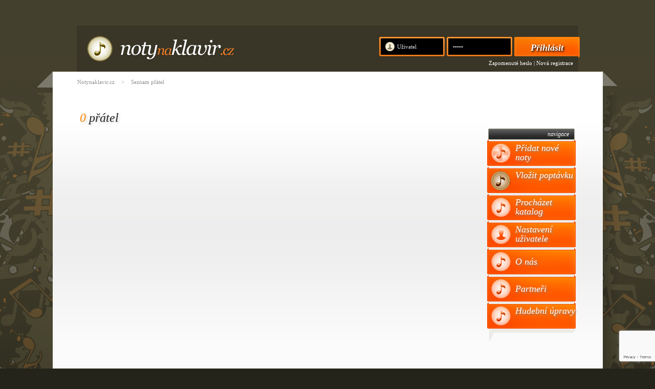

--- FILE ---
content_type: text/html
request_url: https://notynaklavir.cz/uzivatel-160792/seznam-pratel
body_size: 3219
content:
<!doctype html>
<!--[if lt IE 7]> <html class="no-js lt-ie9 lt-ie8 lt-ie7" lang="en"> <![endif]-->
<!--[if IE 7]>    <html class="no-js lt-ie9 lt-ie8" lang="en"> <![endif]-->
<!--[if IE 8]>    <html class="no-js lt-ie9" lang="en"> <![endif]-->
<!--[if gt IE 8]><!--> <html class="no-js" lang="en"> <!--<![endif]-->
<head>
  <meta charset="utf-8">
  <meta http-equiv="X-UA-Compatible" content="IE=edge,chrome=1">
  <meta name="format-detection" content="telephone=no">
  <title>Noty (nejen) na Klavír.cz</title>
  <meta name="robots" content="">
  <meta name="description" content="">
  <meta name="keywords" content="">
  <meta name="viewport" content="width=device-width">
  <meta property="og:title" content="Noty na Klavír.cz" />
  <meta property="og:type" content="website" />
  <meta property="og:url" content="https://notynaklavir.cz/uzivatel-160792/seznam-pratel" />
  <meta property="og:image" content="http://notynaklavir.cz/assets/img/logo.png" />
  <meta property="og:site_name" content="NotyNaKlavír.cz" />
  <meta property="fb:admins" content="100002250633564" />
  <meta property="og:description" content="Komunitní výměna originálních notových záznamů i transkripcí. Shánějte a vyměňujte noty s dalšími muzikanty a zpěváky." />
  <base href="https://notynaklavir.cz/" >
  <link rel="stylesheet" href="https://notynaklavir.cz/assets/css/ui-lightness/jquery-ui-1.8.21.custom.css" rel="stylesheet">
  <link rel="stylesheet" href="https://notynaklavir.cz/assets/css/jqModal.css">
  <link rel="stylesheet" href="https://notynaklavir.cz/assets/css/resets.css">
  <link rel="stylesheet" href="https://notynaklavir.cz/assets/css/style.css">
  <link rel="stylesheet" href="https://notynaklavir.cz/assets/css/ie.css">
  <link rel="shortcut icon" href="favicon.ico">
  <link rel="alternate" type="application/rss+xml" href="https://notynaklavir.cz/rss/katalog-not" title="RSS noty">
    		<link rel="stylesheet" href="https://notynaklavir.cz/assets/css/tables.css">
    		<link rel="stylesheet" href="https://notynaklavir.cz/assets/css/title.css">
    <script src="https://notynaklavir.cz/assets/js/libs/modernizr-2.5.3.min.js"></script>
  <script src="//ajax.googleapis.com/ajax/libs/jquery/1.7.1/jquery.min.js"></script>
  <script>window.jQuery || document.write('<script src="https://notynaklavir.cz/assets//js/libs/jquery-1.7.1.min.js"><\/script>')</script>
  <!-- Google tag (gtag.js) -->
  <script async src="https://www.googletagmanager.com/gtag/js?id=G-2NESJWD4D6"></script>
  <script>
    window.dataLayer = window.dataLayer || [];
    function gtag(){dataLayer.push(arguments);}
    gtag('js', new Date());

    gtag('config', 'G-2NESJWD4D6');
  </script>
  <script src="https://www.google.com/recaptcha/api.js?render=6LcJEUopAAAAAE7oTPfePtdi372_IvJXSLbBOj6s"></script>
  <script src="https://kit.fontawesome.com/38b920482f.js" crossorigin="anonymous"></script>
</head>
<body>
  <!--[if lt IE 8]><p class=chromeframe>Váš prehliadač je starý! <a href="http://browsehappy.com/">Upgradnite na moderný prehliadač</a> alebo <a href="http://www.google.com/chromeframe/?redirect=true">nainštalujte Google Chrome Frame</a> pre kompatibilne zobrazenie tejto webstránky.</p><![endif]-->
  <header>
    <div class="contentTop center">
      <div id="errors"></div>
      <div class="center" id="head">
        <a href="https://notynaklavir.cz/" id="logo" class="left"><img src="https://notynaklavir.cz/assets/img/logo.png" alt="logo"></a>
                  <div class="login right">
            <form action="#" method="post" autocomplete="off" id="loginForm">	
	           <label class="user left"><input type="text" name="login" placeholder="Uživatel" class="required"></label>
	           <label class="pass left"><input type="password" name="password" placeholder="Heslo" class="required"></label>
	           <input type="submit" class="submit left" value="Přihlásit">
     	      </form>
            <div class="clearfix"></div>
            <div class="regLinks">
              <a href="#forgot-password" class="modal">Zapomenuté heslo</a> | <a href="registrace">Nová registrace</a>
            </div>
          </div>
              </div>

      <div class="mainTop">
        <div class="t1"></div>
        <div class="t2"></div>
        <nav>
          <a href="./">Notynaklavir.cz</a> <span> > </span>Seznam přátel        </nav>
      </div> <!-- .mainTop -->

    </div>
  </header>

  <div role="main" class="wrapper center">
    <div class="content center main">

      <div id="titleData">
    <h3 class="genericHead" id="pratele"><span>0</span> přátel</h3>
	<div class="left p8">
			</div>
	<aside class="right p2 sideBar">
		<div>
					  <h3>navigace</h3>
          <nav>
            <ul>
              <li class="addNote "><a href="pridat-noty">Přidat nové noty</a></li>
              <li class="insertNote "><a href="pridat-poptavku">Vložit poptávku</a></li>
              <li class="catalog "><a href="katalog-not">Procházet katalog</a></li>
              <li class="settings "><a href="muj-profil">Nastavení uživatele</a></li>
              <!--
              <li class="history "><a href="#">Historie transakcí</a></li>
              -->
              <li class="catalog "><a href="text/o-nas" class="oneLine">O nás</a></li>
              <li class="catalog "><a href="text/partneri" class="oneLine">Partneři</a></li>
              <li class="catalog "><a href="hudebni-upravy">Hudební úpravy</a></li>
            </ul>
          </nav>
          <div class="bubble"><!-- --></div>
          
          <center><iframe src="//www.facebook.com/plugins/like.php?href=http%3A%2F%2Fnotynaklavir.cz%2F&amp;send=false&amp;layout=standard&amp;width=151&amp;show_faces=false&amp;action=like&amp;colorscheme=light&amp;font=tahoma&amp;height=65&amp;ref=hplike" scrolling="no" frameborder="0" style="border:none; overflow:hidden; width:151px; height:60px;" allowTransparency="true"></iframe></center>		</div>
	</aside>
    <div class="clearfix"></div>
</div>
<div class="gap"></div>

      <section class="search">
        <div class="searchBg">
          <form action="" method="post" class="left" id="searchForm">
            <input type="button" value="" class="submit2 doSearch">
            <input type="text" name="search" placeholder="hledany vyraz" class="text searchAutocomplete" value="">
            <input type="button" class="settingsButton"> 
            <input type="submit" class="hidden">
          </form>
          <h3 class="sh doSearch">Vyhledat</h3>
          <h3 class="ph">Procházet</h3>
          <ul>
            <li class="top"><a href="autori/1" >#</a></li>
            <li class="top"><a href="autori/a" >a</a></li>
            <li class="top"><a href="autori/b" >b</a></li>
            <li class="top"><a href="autori/c" >c</a></li>
            <li class="top"><a href="autori/d" >d</a></li>
            <li class="top"><a href="autori/e" >e</a></li>
            <li class="top"><a href="autori/f" >f</a></li>
            <li class="top"><a href="autori/g" >g</a></li>
            <li class="top"><a href="autori/h" >h</a></li>
            <li class="top"><a href="autori/i" >i</a></li>
            <li class="top"><a href="autori/j" >j</a></li>
            <li class="top"><a href="autori/k" >k</a></li>
            <li class="top"><a href="autori/l" >l</a></li>
            <li class="top"><a href="autori/m" >m</a></li>
            <li><a href="autori/n" >n</a></li>
            <li><a href="autori/o" >o</a></li>
            <li><a href="autori/p" >p</a></li>
            <li><a href="autori/q" >q</a></li>
            <li><a href="autori/r" >r</a></li>
            <li><a href="autori/s" >s</a></li>
            <li><a href="autori/t" >t</a></li>
            <li><a href="autori/u" >u</a></li>
            <li><a href="autori/v" >v</a></li>
            <li><a href="autori/w" >w</a></li>
            <li><a href="autori/x" >x</a></li>
            <li><a href="autori/y" >y</a></li>
            <li><a href="autori/z" >z</a></li>
            <li class="last"><a href="#">&nbsp;</a></li>
          </ul>
        </div>
      </section>
      
    </div> <!-- .content .center .main -->
  </div> <!-- .wrapper .center -->

  <footer>
    <div class="content center">
      <div class="t3"></div>
      <div class="t4"></div>
      <div class="linksBox left">
          <div class="left">
            <h4>Pro muzikanty<br /><br /></h4>
            <ul>
              <li><a href="http://www.hudebni-bazar.cz/">Hudební Bazar</a></li>
              <li><a href="http://www.harmoniky.cz">Harmoniky.cz</a></li>
              <li><a href="http://hudebninypraha.cz">Hudebniny Praha</a></li>
            </ul>
          </div>
          <div class="left">
            <h4>Hudební linky<br /><br /></h4>
            <ul>
              <li><a href="http://gramofonovedesky.cz">Gramofonové Desky</a></li>
              <li><a href="http://www.ucitelzpevu.cz">Učitel zpěvu</a></li>
              <li><a href="http://www.ozvuceniakci.cz">Ozvučení Akcí</a></li>
              <li><a href="http://www.zabezpeceniakci.cz">Zabezpečení Akcí</a></li>
            </ul>
          </div>
          <div class="left">
            <h4>Pro uživatele systému</h4>
            <ul>
              <li><a href="pridat-noty">Vložit moje noty</a></li>
              <li><a href="pridat-poptavku">Vložit novou poptávku</a></li>
              <li><a href="registrace">Registrace uživatele</a></li>
              <li><a href="muj-profil">Moje noty k písničkám</a></li>
            </ul>
          </div>
          <div class="left last">
            <h4>Informace <br />o portálu</h4>
            <ul>
              <li><a href="katalog-not">Noty ke stažení</a></li>
              <li><a href="autori/a">Noty zdarma - autoři</a></li>
              <li><a href="text/o-nas">Naše notová osnova</a></li>
              <li><a href="text/partneri">Partneři</a></li>
            </ul>
          </div>
          <div class="clearfix"></div>
      </div>
      <div class="right copy">
        <a href="./"><img src="https://notynaklavir.cz/assets/img/logoSmall.png" alt="logo"></a>
        <p>Copyright 2026 notynaklavir.cz</p>
        <p>hosting > <a href="http://www.internet1.cz/">internet 1 cz s.r.o.</a></p>
        <p>development > <a href="http://www.internet1.cz/">internet 1 cz s.r.o.</a></p>
      </div>
    </div>
  </footer>
  
  
  <div id="forgot-password">
  	<form action="auth/forgotService" method="post" class="serviceForm forgotForm" id="forgotPassword">
		<label for="email" id="emailLabel"><span>Emailová adresa:</span> <input type="text" name="email" value="" class="long required email" id="email"  /></label>		<input type="submit" name="submit" value="Odeslat" id="submit" class="submit2" />		<div class="loading">
			<img src="assets/img/loading.gif" alt="loading" class="load">
			<img src="assets/img/success.png" alt="success" class="success">
			<img src="assets/img/error.png" alt="error" class="error">
		</div>
		<div class="errors"></div>
	</form>
	<script>
		if(typeof forgotPass == 'function') { 
			forgotPass(); 
		}
	</script>
  </div>

  <div class="jqmWindow" id="dialog">
    <a href="#" class="jqmClose">Close</a>
    <div id="nested"></div>
  </div>


  <script src="https://notynaklavir.cz/assets/js/libs/jquery-ui-1.8.21.custom.min.js"></script>
  <script src="https://notynaklavir.cz/assets/js/libs/jquery.validate.js"></script>
  <script src="https://notynaklavir.cz/assets/js/libs/jqModal.js"></script>
  <script src="https://notynaklavir.cz/assets/js/plugins.js"></script>
  <script src="https://notynaklavir.cz/assets/js/script.js"></script>
  </body>
</html>

--- FILE ---
content_type: text/html; charset=utf-8
request_url: https://www.google.com/recaptcha/api2/anchor?ar=1&k=6LcJEUopAAAAAE7oTPfePtdi372_IvJXSLbBOj6s&co=aHR0cHM6Ly9ub3R5bmFrbGF2aXIuY3o6NDQz&hl=en&v=PoyoqOPhxBO7pBk68S4YbpHZ&size=invisible&anchor-ms=20000&execute-ms=30000&cb=p6495ev404y2
body_size: 48809
content:
<!DOCTYPE HTML><html dir="ltr" lang="en"><head><meta http-equiv="Content-Type" content="text/html; charset=UTF-8">
<meta http-equiv="X-UA-Compatible" content="IE=edge">
<title>reCAPTCHA</title>
<style type="text/css">
/* cyrillic-ext */
@font-face {
  font-family: 'Roboto';
  font-style: normal;
  font-weight: 400;
  font-stretch: 100%;
  src: url(//fonts.gstatic.com/s/roboto/v48/KFO7CnqEu92Fr1ME7kSn66aGLdTylUAMa3GUBHMdazTgWw.woff2) format('woff2');
  unicode-range: U+0460-052F, U+1C80-1C8A, U+20B4, U+2DE0-2DFF, U+A640-A69F, U+FE2E-FE2F;
}
/* cyrillic */
@font-face {
  font-family: 'Roboto';
  font-style: normal;
  font-weight: 400;
  font-stretch: 100%;
  src: url(//fonts.gstatic.com/s/roboto/v48/KFO7CnqEu92Fr1ME7kSn66aGLdTylUAMa3iUBHMdazTgWw.woff2) format('woff2');
  unicode-range: U+0301, U+0400-045F, U+0490-0491, U+04B0-04B1, U+2116;
}
/* greek-ext */
@font-face {
  font-family: 'Roboto';
  font-style: normal;
  font-weight: 400;
  font-stretch: 100%;
  src: url(//fonts.gstatic.com/s/roboto/v48/KFO7CnqEu92Fr1ME7kSn66aGLdTylUAMa3CUBHMdazTgWw.woff2) format('woff2');
  unicode-range: U+1F00-1FFF;
}
/* greek */
@font-face {
  font-family: 'Roboto';
  font-style: normal;
  font-weight: 400;
  font-stretch: 100%;
  src: url(//fonts.gstatic.com/s/roboto/v48/KFO7CnqEu92Fr1ME7kSn66aGLdTylUAMa3-UBHMdazTgWw.woff2) format('woff2');
  unicode-range: U+0370-0377, U+037A-037F, U+0384-038A, U+038C, U+038E-03A1, U+03A3-03FF;
}
/* math */
@font-face {
  font-family: 'Roboto';
  font-style: normal;
  font-weight: 400;
  font-stretch: 100%;
  src: url(//fonts.gstatic.com/s/roboto/v48/KFO7CnqEu92Fr1ME7kSn66aGLdTylUAMawCUBHMdazTgWw.woff2) format('woff2');
  unicode-range: U+0302-0303, U+0305, U+0307-0308, U+0310, U+0312, U+0315, U+031A, U+0326-0327, U+032C, U+032F-0330, U+0332-0333, U+0338, U+033A, U+0346, U+034D, U+0391-03A1, U+03A3-03A9, U+03B1-03C9, U+03D1, U+03D5-03D6, U+03F0-03F1, U+03F4-03F5, U+2016-2017, U+2034-2038, U+203C, U+2040, U+2043, U+2047, U+2050, U+2057, U+205F, U+2070-2071, U+2074-208E, U+2090-209C, U+20D0-20DC, U+20E1, U+20E5-20EF, U+2100-2112, U+2114-2115, U+2117-2121, U+2123-214F, U+2190, U+2192, U+2194-21AE, U+21B0-21E5, U+21F1-21F2, U+21F4-2211, U+2213-2214, U+2216-22FF, U+2308-230B, U+2310, U+2319, U+231C-2321, U+2336-237A, U+237C, U+2395, U+239B-23B7, U+23D0, U+23DC-23E1, U+2474-2475, U+25AF, U+25B3, U+25B7, U+25BD, U+25C1, U+25CA, U+25CC, U+25FB, U+266D-266F, U+27C0-27FF, U+2900-2AFF, U+2B0E-2B11, U+2B30-2B4C, U+2BFE, U+3030, U+FF5B, U+FF5D, U+1D400-1D7FF, U+1EE00-1EEFF;
}
/* symbols */
@font-face {
  font-family: 'Roboto';
  font-style: normal;
  font-weight: 400;
  font-stretch: 100%;
  src: url(//fonts.gstatic.com/s/roboto/v48/KFO7CnqEu92Fr1ME7kSn66aGLdTylUAMaxKUBHMdazTgWw.woff2) format('woff2');
  unicode-range: U+0001-000C, U+000E-001F, U+007F-009F, U+20DD-20E0, U+20E2-20E4, U+2150-218F, U+2190, U+2192, U+2194-2199, U+21AF, U+21E6-21F0, U+21F3, U+2218-2219, U+2299, U+22C4-22C6, U+2300-243F, U+2440-244A, U+2460-24FF, U+25A0-27BF, U+2800-28FF, U+2921-2922, U+2981, U+29BF, U+29EB, U+2B00-2BFF, U+4DC0-4DFF, U+FFF9-FFFB, U+10140-1018E, U+10190-1019C, U+101A0, U+101D0-101FD, U+102E0-102FB, U+10E60-10E7E, U+1D2C0-1D2D3, U+1D2E0-1D37F, U+1F000-1F0FF, U+1F100-1F1AD, U+1F1E6-1F1FF, U+1F30D-1F30F, U+1F315, U+1F31C, U+1F31E, U+1F320-1F32C, U+1F336, U+1F378, U+1F37D, U+1F382, U+1F393-1F39F, U+1F3A7-1F3A8, U+1F3AC-1F3AF, U+1F3C2, U+1F3C4-1F3C6, U+1F3CA-1F3CE, U+1F3D4-1F3E0, U+1F3ED, U+1F3F1-1F3F3, U+1F3F5-1F3F7, U+1F408, U+1F415, U+1F41F, U+1F426, U+1F43F, U+1F441-1F442, U+1F444, U+1F446-1F449, U+1F44C-1F44E, U+1F453, U+1F46A, U+1F47D, U+1F4A3, U+1F4B0, U+1F4B3, U+1F4B9, U+1F4BB, U+1F4BF, U+1F4C8-1F4CB, U+1F4D6, U+1F4DA, U+1F4DF, U+1F4E3-1F4E6, U+1F4EA-1F4ED, U+1F4F7, U+1F4F9-1F4FB, U+1F4FD-1F4FE, U+1F503, U+1F507-1F50B, U+1F50D, U+1F512-1F513, U+1F53E-1F54A, U+1F54F-1F5FA, U+1F610, U+1F650-1F67F, U+1F687, U+1F68D, U+1F691, U+1F694, U+1F698, U+1F6AD, U+1F6B2, U+1F6B9-1F6BA, U+1F6BC, U+1F6C6-1F6CF, U+1F6D3-1F6D7, U+1F6E0-1F6EA, U+1F6F0-1F6F3, U+1F6F7-1F6FC, U+1F700-1F7FF, U+1F800-1F80B, U+1F810-1F847, U+1F850-1F859, U+1F860-1F887, U+1F890-1F8AD, U+1F8B0-1F8BB, U+1F8C0-1F8C1, U+1F900-1F90B, U+1F93B, U+1F946, U+1F984, U+1F996, U+1F9E9, U+1FA00-1FA6F, U+1FA70-1FA7C, U+1FA80-1FA89, U+1FA8F-1FAC6, U+1FACE-1FADC, U+1FADF-1FAE9, U+1FAF0-1FAF8, U+1FB00-1FBFF;
}
/* vietnamese */
@font-face {
  font-family: 'Roboto';
  font-style: normal;
  font-weight: 400;
  font-stretch: 100%;
  src: url(//fonts.gstatic.com/s/roboto/v48/KFO7CnqEu92Fr1ME7kSn66aGLdTylUAMa3OUBHMdazTgWw.woff2) format('woff2');
  unicode-range: U+0102-0103, U+0110-0111, U+0128-0129, U+0168-0169, U+01A0-01A1, U+01AF-01B0, U+0300-0301, U+0303-0304, U+0308-0309, U+0323, U+0329, U+1EA0-1EF9, U+20AB;
}
/* latin-ext */
@font-face {
  font-family: 'Roboto';
  font-style: normal;
  font-weight: 400;
  font-stretch: 100%;
  src: url(//fonts.gstatic.com/s/roboto/v48/KFO7CnqEu92Fr1ME7kSn66aGLdTylUAMa3KUBHMdazTgWw.woff2) format('woff2');
  unicode-range: U+0100-02BA, U+02BD-02C5, U+02C7-02CC, U+02CE-02D7, U+02DD-02FF, U+0304, U+0308, U+0329, U+1D00-1DBF, U+1E00-1E9F, U+1EF2-1EFF, U+2020, U+20A0-20AB, U+20AD-20C0, U+2113, U+2C60-2C7F, U+A720-A7FF;
}
/* latin */
@font-face {
  font-family: 'Roboto';
  font-style: normal;
  font-weight: 400;
  font-stretch: 100%;
  src: url(//fonts.gstatic.com/s/roboto/v48/KFO7CnqEu92Fr1ME7kSn66aGLdTylUAMa3yUBHMdazQ.woff2) format('woff2');
  unicode-range: U+0000-00FF, U+0131, U+0152-0153, U+02BB-02BC, U+02C6, U+02DA, U+02DC, U+0304, U+0308, U+0329, U+2000-206F, U+20AC, U+2122, U+2191, U+2193, U+2212, U+2215, U+FEFF, U+FFFD;
}
/* cyrillic-ext */
@font-face {
  font-family: 'Roboto';
  font-style: normal;
  font-weight: 500;
  font-stretch: 100%;
  src: url(//fonts.gstatic.com/s/roboto/v48/KFO7CnqEu92Fr1ME7kSn66aGLdTylUAMa3GUBHMdazTgWw.woff2) format('woff2');
  unicode-range: U+0460-052F, U+1C80-1C8A, U+20B4, U+2DE0-2DFF, U+A640-A69F, U+FE2E-FE2F;
}
/* cyrillic */
@font-face {
  font-family: 'Roboto';
  font-style: normal;
  font-weight: 500;
  font-stretch: 100%;
  src: url(//fonts.gstatic.com/s/roboto/v48/KFO7CnqEu92Fr1ME7kSn66aGLdTylUAMa3iUBHMdazTgWw.woff2) format('woff2');
  unicode-range: U+0301, U+0400-045F, U+0490-0491, U+04B0-04B1, U+2116;
}
/* greek-ext */
@font-face {
  font-family: 'Roboto';
  font-style: normal;
  font-weight: 500;
  font-stretch: 100%;
  src: url(//fonts.gstatic.com/s/roboto/v48/KFO7CnqEu92Fr1ME7kSn66aGLdTylUAMa3CUBHMdazTgWw.woff2) format('woff2');
  unicode-range: U+1F00-1FFF;
}
/* greek */
@font-face {
  font-family: 'Roboto';
  font-style: normal;
  font-weight: 500;
  font-stretch: 100%;
  src: url(//fonts.gstatic.com/s/roboto/v48/KFO7CnqEu92Fr1ME7kSn66aGLdTylUAMa3-UBHMdazTgWw.woff2) format('woff2');
  unicode-range: U+0370-0377, U+037A-037F, U+0384-038A, U+038C, U+038E-03A1, U+03A3-03FF;
}
/* math */
@font-face {
  font-family: 'Roboto';
  font-style: normal;
  font-weight: 500;
  font-stretch: 100%;
  src: url(//fonts.gstatic.com/s/roboto/v48/KFO7CnqEu92Fr1ME7kSn66aGLdTylUAMawCUBHMdazTgWw.woff2) format('woff2');
  unicode-range: U+0302-0303, U+0305, U+0307-0308, U+0310, U+0312, U+0315, U+031A, U+0326-0327, U+032C, U+032F-0330, U+0332-0333, U+0338, U+033A, U+0346, U+034D, U+0391-03A1, U+03A3-03A9, U+03B1-03C9, U+03D1, U+03D5-03D6, U+03F0-03F1, U+03F4-03F5, U+2016-2017, U+2034-2038, U+203C, U+2040, U+2043, U+2047, U+2050, U+2057, U+205F, U+2070-2071, U+2074-208E, U+2090-209C, U+20D0-20DC, U+20E1, U+20E5-20EF, U+2100-2112, U+2114-2115, U+2117-2121, U+2123-214F, U+2190, U+2192, U+2194-21AE, U+21B0-21E5, U+21F1-21F2, U+21F4-2211, U+2213-2214, U+2216-22FF, U+2308-230B, U+2310, U+2319, U+231C-2321, U+2336-237A, U+237C, U+2395, U+239B-23B7, U+23D0, U+23DC-23E1, U+2474-2475, U+25AF, U+25B3, U+25B7, U+25BD, U+25C1, U+25CA, U+25CC, U+25FB, U+266D-266F, U+27C0-27FF, U+2900-2AFF, U+2B0E-2B11, U+2B30-2B4C, U+2BFE, U+3030, U+FF5B, U+FF5D, U+1D400-1D7FF, U+1EE00-1EEFF;
}
/* symbols */
@font-face {
  font-family: 'Roboto';
  font-style: normal;
  font-weight: 500;
  font-stretch: 100%;
  src: url(//fonts.gstatic.com/s/roboto/v48/KFO7CnqEu92Fr1ME7kSn66aGLdTylUAMaxKUBHMdazTgWw.woff2) format('woff2');
  unicode-range: U+0001-000C, U+000E-001F, U+007F-009F, U+20DD-20E0, U+20E2-20E4, U+2150-218F, U+2190, U+2192, U+2194-2199, U+21AF, U+21E6-21F0, U+21F3, U+2218-2219, U+2299, U+22C4-22C6, U+2300-243F, U+2440-244A, U+2460-24FF, U+25A0-27BF, U+2800-28FF, U+2921-2922, U+2981, U+29BF, U+29EB, U+2B00-2BFF, U+4DC0-4DFF, U+FFF9-FFFB, U+10140-1018E, U+10190-1019C, U+101A0, U+101D0-101FD, U+102E0-102FB, U+10E60-10E7E, U+1D2C0-1D2D3, U+1D2E0-1D37F, U+1F000-1F0FF, U+1F100-1F1AD, U+1F1E6-1F1FF, U+1F30D-1F30F, U+1F315, U+1F31C, U+1F31E, U+1F320-1F32C, U+1F336, U+1F378, U+1F37D, U+1F382, U+1F393-1F39F, U+1F3A7-1F3A8, U+1F3AC-1F3AF, U+1F3C2, U+1F3C4-1F3C6, U+1F3CA-1F3CE, U+1F3D4-1F3E0, U+1F3ED, U+1F3F1-1F3F3, U+1F3F5-1F3F7, U+1F408, U+1F415, U+1F41F, U+1F426, U+1F43F, U+1F441-1F442, U+1F444, U+1F446-1F449, U+1F44C-1F44E, U+1F453, U+1F46A, U+1F47D, U+1F4A3, U+1F4B0, U+1F4B3, U+1F4B9, U+1F4BB, U+1F4BF, U+1F4C8-1F4CB, U+1F4D6, U+1F4DA, U+1F4DF, U+1F4E3-1F4E6, U+1F4EA-1F4ED, U+1F4F7, U+1F4F9-1F4FB, U+1F4FD-1F4FE, U+1F503, U+1F507-1F50B, U+1F50D, U+1F512-1F513, U+1F53E-1F54A, U+1F54F-1F5FA, U+1F610, U+1F650-1F67F, U+1F687, U+1F68D, U+1F691, U+1F694, U+1F698, U+1F6AD, U+1F6B2, U+1F6B9-1F6BA, U+1F6BC, U+1F6C6-1F6CF, U+1F6D3-1F6D7, U+1F6E0-1F6EA, U+1F6F0-1F6F3, U+1F6F7-1F6FC, U+1F700-1F7FF, U+1F800-1F80B, U+1F810-1F847, U+1F850-1F859, U+1F860-1F887, U+1F890-1F8AD, U+1F8B0-1F8BB, U+1F8C0-1F8C1, U+1F900-1F90B, U+1F93B, U+1F946, U+1F984, U+1F996, U+1F9E9, U+1FA00-1FA6F, U+1FA70-1FA7C, U+1FA80-1FA89, U+1FA8F-1FAC6, U+1FACE-1FADC, U+1FADF-1FAE9, U+1FAF0-1FAF8, U+1FB00-1FBFF;
}
/* vietnamese */
@font-face {
  font-family: 'Roboto';
  font-style: normal;
  font-weight: 500;
  font-stretch: 100%;
  src: url(//fonts.gstatic.com/s/roboto/v48/KFO7CnqEu92Fr1ME7kSn66aGLdTylUAMa3OUBHMdazTgWw.woff2) format('woff2');
  unicode-range: U+0102-0103, U+0110-0111, U+0128-0129, U+0168-0169, U+01A0-01A1, U+01AF-01B0, U+0300-0301, U+0303-0304, U+0308-0309, U+0323, U+0329, U+1EA0-1EF9, U+20AB;
}
/* latin-ext */
@font-face {
  font-family: 'Roboto';
  font-style: normal;
  font-weight: 500;
  font-stretch: 100%;
  src: url(//fonts.gstatic.com/s/roboto/v48/KFO7CnqEu92Fr1ME7kSn66aGLdTylUAMa3KUBHMdazTgWw.woff2) format('woff2');
  unicode-range: U+0100-02BA, U+02BD-02C5, U+02C7-02CC, U+02CE-02D7, U+02DD-02FF, U+0304, U+0308, U+0329, U+1D00-1DBF, U+1E00-1E9F, U+1EF2-1EFF, U+2020, U+20A0-20AB, U+20AD-20C0, U+2113, U+2C60-2C7F, U+A720-A7FF;
}
/* latin */
@font-face {
  font-family: 'Roboto';
  font-style: normal;
  font-weight: 500;
  font-stretch: 100%;
  src: url(//fonts.gstatic.com/s/roboto/v48/KFO7CnqEu92Fr1ME7kSn66aGLdTylUAMa3yUBHMdazQ.woff2) format('woff2');
  unicode-range: U+0000-00FF, U+0131, U+0152-0153, U+02BB-02BC, U+02C6, U+02DA, U+02DC, U+0304, U+0308, U+0329, U+2000-206F, U+20AC, U+2122, U+2191, U+2193, U+2212, U+2215, U+FEFF, U+FFFD;
}
/* cyrillic-ext */
@font-face {
  font-family: 'Roboto';
  font-style: normal;
  font-weight: 900;
  font-stretch: 100%;
  src: url(//fonts.gstatic.com/s/roboto/v48/KFO7CnqEu92Fr1ME7kSn66aGLdTylUAMa3GUBHMdazTgWw.woff2) format('woff2');
  unicode-range: U+0460-052F, U+1C80-1C8A, U+20B4, U+2DE0-2DFF, U+A640-A69F, U+FE2E-FE2F;
}
/* cyrillic */
@font-face {
  font-family: 'Roboto';
  font-style: normal;
  font-weight: 900;
  font-stretch: 100%;
  src: url(//fonts.gstatic.com/s/roboto/v48/KFO7CnqEu92Fr1ME7kSn66aGLdTylUAMa3iUBHMdazTgWw.woff2) format('woff2');
  unicode-range: U+0301, U+0400-045F, U+0490-0491, U+04B0-04B1, U+2116;
}
/* greek-ext */
@font-face {
  font-family: 'Roboto';
  font-style: normal;
  font-weight: 900;
  font-stretch: 100%;
  src: url(//fonts.gstatic.com/s/roboto/v48/KFO7CnqEu92Fr1ME7kSn66aGLdTylUAMa3CUBHMdazTgWw.woff2) format('woff2');
  unicode-range: U+1F00-1FFF;
}
/* greek */
@font-face {
  font-family: 'Roboto';
  font-style: normal;
  font-weight: 900;
  font-stretch: 100%;
  src: url(//fonts.gstatic.com/s/roboto/v48/KFO7CnqEu92Fr1ME7kSn66aGLdTylUAMa3-UBHMdazTgWw.woff2) format('woff2');
  unicode-range: U+0370-0377, U+037A-037F, U+0384-038A, U+038C, U+038E-03A1, U+03A3-03FF;
}
/* math */
@font-face {
  font-family: 'Roboto';
  font-style: normal;
  font-weight: 900;
  font-stretch: 100%;
  src: url(//fonts.gstatic.com/s/roboto/v48/KFO7CnqEu92Fr1ME7kSn66aGLdTylUAMawCUBHMdazTgWw.woff2) format('woff2');
  unicode-range: U+0302-0303, U+0305, U+0307-0308, U+0310, U+0312, U+0315, U+031A, U+0326-0327, U+032C, U+032F-0330, U+0332-0333, U+0338, U+033A, U+0346, U+034D, U+0391-03A1, U+03A3-03A9, U+03B1-03C9, U+03D1, U+03D5-03D6, U+03F0-03F1, U+03F4-03F5, U+2016-2017, U+2034-2038, U+203C, U+2040, U+2043, U+2047, U+2050, U+2057, U+205F, U+2070-2071, U+2074-208E, U+2090-209C, U+20D0-20DC, U+20E1, U+20E5-20EF, U+2100-2112, U+2114-2115, U+2117-2121, U+2123-214F, U+2190, U+2192, U+2194-21AE, U+21B0-21E5, U+21F1-21F2, U+21F4-2211, U+2213-2214, U+2216-22FF, U+2308-230B, U+2310, U+2319, U+231C-2321, U+2336-237A, U+237C, U+2395, U+239B-23B7, U+23D0, U+23DC-23E1, U+2474-2475, U+25AF, U+25B3, U+25B7, U+25BD, U+25C1, U+25CA, U+25CC, U+25FB, U+266D-266F, U+27C0-27FF, U+2900-2AFF, U+2B0E-2B11, U+2B30-2B4C, U+2BFE, U+3030, U+FF5B, U+FF5D, U+1D400-1D7FF, U+1EE00-1EEFF;
}
/* symbols */
@font-face {
  font-family: 'Roboto';
  font-style: normal;
  font-weight: 900;
  font-stretch: 100%;
  src: url(//fonts.gstatic.com/s/roboto/v48/KFO7CnqEu92Fr1ME7kSn66aGLdTylUAMaxKUBHMdazTgWw.woff2) format('woff2');
  unicode-range: U+0001-000C, U+000E-001F, U+007F-009F, U+20DD-20E0, U+20E2-20E4, U+2150-218F, U+2190, U+2192, U+2194-2199, U+21AF, U+21E6-21F0, U+21F3, U+2218-2219, U+2299, U+22C4-22C6, U+2300-243F, U+2440-244A, U+2460-24FF, U+25A0-27BF, U+2800-28FF, U+2921-2922, U+2981, U+29BF, U+29EB, U+2B00-2BFF, U+4DC0-4DFF, U+FFF9-FFFB, U+10140-1018E, U+10190-1019C, U+101A0, U+101D0-101FD, U+102E0-102FB, U+10E60-10E7E, U+1D2C0-1D2D3, U+1D2E0-1D37F, U+1F000-1F0FF, U+1F100-1F1AD, U+1F1E6-1F1FF, U+1F30D-1F30F, U+1F315, U+1F31C, U+1F31E, U+1F320-1F32C, U+1F336, U+1F378, U+1F37D, U+1F382, U+1F393-1F39F, U+1F3A7-1F3A8, U+1F3AC-1F3AF, U+1F3C2, U+1F3C4-1F3C6, U+1F3CA-1F3CE, U+1F3D4-1F3E0, U+1F3ED, U+1F3F1-1F3F3, U+1F3F5-1F3F7, U+1F408, U+1F415, U+1F41F, U+1F426, U+1F43F, U+1F441-1F442, U+1F444, U+1F446-1F449, U+1F44C-1F44E, U+1F453, U+1F46A, U+1F47D, U+1F4A3, U+1F4B0, U+1F4B3, U+1F4B9, U+1F4BB, U+1F4BF, U+1F4C8-1F4CB, U+1F4D6, U+1F4DA, U+1F4DF, U+1F4E3-1F4E6, U+1F4EA-1F4ED, U+1F4F7, U+1F4F9-1F4FB, U+1F4FD-1F4FE, U+1F503, U+1F507-1F50B, U+1F50D, U+1F512-1F513, U+1F53E-1F54A, U+1F54F-1F5FA, U+1F610, U+1F650-1F67F, U+1F687, U+1F68D, U+1F691, U+1F694, U+1F698, U+1F6AD, U+1F6B2, U+1F6B9-1F6BA, U+1F6BC, U+1F6C6-1F6CF, U+1F6D3-1F6D7, U+1F6E0-1F6EA, U+1F6F0-1F6F3, U+1F6F7-1F6FC, U+1F700-1F7FF, U+1F800-1F80B, U+1F810-1F847, U+1F850-1F859, U+1F860-1F887, U+1F890-1F8AD, U+1F8B0-1F8BB, U+1F8C0-1F8C1, U+1F900-1F90B, U+1F93B, U+1F946, U+1F984, U+1F996, U+1F9E9, U+1FA00-1FA6F, U+1FA70-1FA7C, U+1FA80-1FA89, U+1FA8F-1FAC6, U+1FACE-1FADC, U+1FADF-1FAE9, U+1FAF0-1FAF8, U+1FB00-1FBFF;
}
/* vietnamese */
@font-face {
  font-family: 'Roboto';
  font-style: normal;
  font-weight: 900;
  font-stretch: 100%;
  src: url(//fonts.gstatic.com/s/roboto/v48/KFO7CnqEu92Fr1ME7kSn66aGLdTylUAMa3OUBHMdazTgWw.woff2) format('woff2');
  unicode-range: U+0102-0103, U+0110-0111, U+0128-0129, U+0168-0169, U+01A0-01A1, U+01AF-01B0, U+0300-0301, U+0303-0304, U+0308-0309, U+0323, U+0329, U+1EA0-1EF9, U+20AB;
}
/* latin-ext */
@font-face {
  font-family: 'Roboto';
  font-style: normal;
  font-weight: 900;
  font-stretch: 100%;
  src: url(//fonts.gstatic.com/s/roboto/v48/KFO7CnqEu92Fr1ME7kSn66aGLdTylUAMa3KUBHMdazTgWw.woff2) format('woff2');
  unicode-range: U+0100-02BA, U+02BD-02C5, U+02C7-02CC, U+02CE-02D7, U+02DD-02FF, U+0304, U+0308, U+0329, U+1D00-1DBF, U+1E00-1E9F, U+1EF2-1EFF, U+2020, U+20A0-20AB, U+20AD-20C0, U+2113, U+2C60-2C7F, U+A720-A7FF;
}
/* latin */
@font-face {
  font-family: 'Roboto';
  font-style: normal;
  font-weight: 900;
  font-stretch: 100%;
  src: url(//fonts.gstatic.com/s/roboto/v48/KFO7CnqEu92Fr1ME7kSn66aGLdTylUAMa3yUBHMdazQ.woff2) format('woff2');
  unicode-range: U+0000-00FF, U+0131, U+0152-0153, U+02BB-02BC, U+02C6, U+02DA, U+02DC, U+0304, U+0308, U+0329, U+2000-206F, U+20AC, U+2122, U+2191, U+2193, U+2212, U+2215, U+FEFF, U+FFFD;
}

</style>
<link rel="stylesheet" type="text/css" href="https://www.gstatic.com/recaptcha/releases/PoyoqOPhxBO7pBk68S4YbpHZ/styles__ltr.css">
<script nonce="CW4ZC45ac8AhpNVi5cKWDg" type="text/javascript">window['__recaptcha_api'] = 'https://www.google.com/recaptcha/api2/';</script>
<script type="text/javascript" src="https://www.gstatic.com/recaptcha/releases/PoyoqOPhxBO7pBk68S4YbpHZ/recaptcha__en.js" nonce="CW4ZC45ac8AhpNVi5cKWDg">
      
    </script></head>
<body><div id="rc-anchor-alert" class="rc-anchor-alert"></div>
<input type="hidden" id="recaptcha-token" value="[base64]">
<script type="text/javascript" nonce="CW4ZC45ac8AhpNVi5cKWDg">
      recaptcha.anchor.Main.init("[\x22ainput\x22,[\x22bgdata\x22,\x22\x22,\[base64]/[base64]/[base64]/KE4oMTI0LHYsdi5HKSxMWihsLHYpKTpOKDEyNCx2LGwpLFYpLHYpLFQpKSxGKDE3MSx2KX0scjc9ZnVuY3Rpb24obCl7cmV0dXJuIGx9LEM9ZnVuY3Rpb24obCxWLHYpe04odixsLFYpLFZbYWtdPTI3OTZ9LG49ZnVuY3Rpb24obCxWKXtWLlg9KChWLlg/[base64]/[base64]/[base64]/[base64]/[base64]/[base64]/[base64]/[base64]/[base64]/[base64]/[base64]\\u003d\x22,\[base64]\\u003d\x22,\x22fMKoBsOnfEoKwpQUw7JMC0jCs2nCjVzCocO5w5Q/[base64]/wrRmw4JBMRkuw6/DosKUUjPDmxIuwq/CggNtXsKrw5LCmMKhw6Bbw5t6d8OBNnvChjrDkkMDEMKfwqMjw6zDhSZvw4JzQ8KNw7zCvsKAKg7DvHlhwr3CqklNwrB3ZGXDijjCk8K/[base64]/ChMKEwqXChMOcwqFrWVM/IhQURmcNRsOwwpHCiSzDuUswwop1w5bDl8KPw74Gw7PCgMKPaQAWw7wRYcKHdDzDtsOZFsKraQJcw6jDlTTDscK+Q0MfAcOGwqDDiQUAwqHDqsOhw411w6bCpAhfLcKtRsOhDHLDhMKdW1RRwqYIYMO5In/DpHVRwpcjwqQKwo9GSjHCsCjCg3rDqzrDlGfDtcOTAxxPaDUwwrXDrmgLw4TCgMOXw7MTwp3DqsODRFoNw5xUwqVfQcKfOnTCsEPDqsKxVFFSEX/DpsKncC/CmmsTw6YNw7oVHB8vMGvCgMK5cEDCs8KlR8K/e8OlwqZZTcKeX1cdw5HDoUDDgBwOw4crVQhsw59zwojDkUHDiT8aClV7w5nDtcKTw6ErwqMmP8Kcwq0/wpzCrMOCw6vDljTDtsOYw6bCgXYSOgPCo8OCw7d4SMOrw6xzw73CoSRgw4FNQ2xxKMOLwo5/wpDCt8Klw5R+f8KqN8OLecKXBmxPw6oJw5/CnMOxw4/CsU7CmGh4aEI2w5rCnSY9w79bAMK/wrB+fcOWKRdnTEAlasKUwrrChAcxOMKZwoN9WsOeI8KkwpDDk3YWw4/CvsKkwo1ww50lS8OXwpzCuDDCncKZwq/DlMOOUsKlejfDiQfCqiPDhcKlwo/Cs8Oxw7liwrs+w7nDj1DCtMO7wrjCm17Dr8KiO043wpkLw4pRV8KpwrYZbMKKw6TDhSrDjHfDrgl+w6ZCwqvDjivDvcKOd8O+wofCucK0w4A9DTDClyZNwodZwr98wrhGw4xLKcKRDRXCi8Oaw63Co8KnVDcUwrlsAgNuw73DlkvDjVMdeMO5MkbDqm/DhcK/wqvDtEwew5bCicKUw5kSTcKHwrzDjk/DinvDuR4DwrTDqHfDs1kyL8OdD8KNwpfDswvDkTvDnsKywpkJwq59J8OAw7s2w7s5VMKOwp8jL8O9bU1VK8OON8OTfzhtw7A7wp3Ci8ONwpRrwq7ClGnDsiFdNA3CjAnDqMKOw51Kwq3DqhTCgx8awrnCn8Ktw6DChzxDwqjDvyfCisKzcsKDw5/DuMK2wrLDrV0ywqd3wrbClsKsBsKOwpHDsAgEPThFVsKbwohkewNxwqtab8K6w4HCmMOYLw7DosO5c8K8ZsKxBGUgwpTCmcKoR1bCtMKWMxjCqsKKV8KiwrwKXhfCr8KLwqzDt8O9dsK/w5Eow41gBzMLN2Zgw47CnsOkW3R4H8Obw77CvsO/wo05wpfDunVFBMKbw69LBBzCnMKdw53CnlHDvCDDgcKow5FpcyUmw6Mow6XDj8Kmw7tbwo7DpwE7wo3CoMOxBV5Rwr1Dw7Elw5hwwqQjBMOww5B4dWQ3FhPCohU/D2h7wovCkHIlE1DCnEvDlsO6AcK1RE7CpTlTEsKlw67CqW41wqjCtjfCn8KxW8KhHCMTc8OYw6k3w7g/N8KrVcOoYCDDj8KGFzQDwprDhGpOCsKFw6/Cu8OTwpPDtsKqw7kIw5YswpAMw5Ryw6HDqQd2wq8obwbCj8KDb8Omw4pUw7DDqTl/w6N4w6bDrnjDhTrCmsKFw4tbLsK5P8KRHlTCscKUVMOvw6xqw5/Chjxswq83N2fDjQtLw4IEHiVCQRjCvMKwwq7DvsOSWSJVwrLDtU8ZaMKtB1d0w7F0wq3Ct3vCu07DjW/CvMOtwp07wqpiwrvCo8K4XsO8JmfCu8K2wohcw7IMw4oIw7xHw653woYAw6d+c3ZDw7k+W2EXQA/Ckzk+w5/Dt8Okw7rCssKvF8OSacOGwrBJwrheKDfCmWc9Clg5w5XDlSsVw4rDh8KTw4kUYQ1wwrzClcKRYV/[base64]/Dv8KaMQDDl8KWwowQwoIvO8O/YyDCp8ORwoHChsOtwpbDv1IEw5PDkjsVwpovcjfCjcOPBwJsWTo4FcOKZMOZAi5QH8K2w6fDm2ktwq0+IRDDrW1dw7/[base64]/CkhHCo3vDig9uw4TCncOOwqYqVMKPwrDCsxvCgMO5bgHCpMOVwol/eD16TsKlOXI9w4BVZ8KkwqzCj8KQMMKmw7vDjcKSw6vCjx5owpZHwqsew6/CiMORbkvConjCi8KoSz0/w4BDwoh6csKUWBd8wrHCp8Oaw6k+cgYFYcKwWcK+VMKsSBkNw5how7hfacKOXcOdeMKQZMO8w5Uow6zCpMKcwqDCoGZgYcOiwoMpwqjClsO5wpllw71lGQptaMOswq5Nw48BCzXDrlDCrMOzEm3ClsOAworCj2PDpi4OIzEYHRfCoSvCp8OySDESw67DssOnLFR/HMODcQ0owqJFw69dA8Okw5nCmB0Lwop6CVzDiR/DrsOBw5gtFMOab8Ohwr4fQCDDscKOwp3Dt8OMw7nCt8KbJz/[base64]/Cp8K9KX7CiANxXMK/wrLDncOjwpkkw65yTcOnw5hbB8O0ZsOkwpzDuhcSw4PDtsOyb8OEwrYvKAASwrY3wqrDscO5wofDpiXDq8ObRiLDrsOUwojDvEodw7NDwpBDCcKlw5kCw6fCuRwIHC8ewrbCgRvCnkFbwq8Uwq3CssK/LcKIw7AVwqNKbcOpw4VpwqQvw7HDjU3DjMOQw51GDhBUw54tPQ3DlWrDsAUEGAt/[base64]/CnlLDsjXCocK5Lis3wp3DohPClsOTw7vDhsKTHngHZcOlw4nCmirDkMOTClpZw6ddw5nDm1jDkwViCsOhwrnCgsOvImvDscKdXBvDgMOhZxrCrsOiV3fCgjgWbcKIGcOewpfCs8Ofw4fCkk3ChMKewq17BsOgw5Jxw6TCpFHDr3LDpsKrS1XDo0DCq8OjNkvDrsO4w7/[base64]/DixlpKMKCwr7DlWjDkDjDk0fCrcKywqd3A3zDhy7Dr8KjYMKZw4Zvw7dRw4nDu8Otw5kwWn/DljRXfjkbwrjDmMK7A8OMwpXCqQJRwoAhJhPDi8OTdcOiF8KIasKew77CnHdjw6rCvMKywoZOwonDulzDqcKzdsO+w41dwo3CvzvCtm9TYzDCksKSw6hIQ0nDpjjDg8KFRRrDlgYIFwjDnBjDv8Oew5o8YjN8DsOxw6XCum5FwonCp8OEw60WwpNmw48swpgYLcKbwp/Cl8OYw6EDDxMpe8KKamrCo8KoD8KVw5cjw5UBw4lVRRAOwrrCqMOEw5PDhHgDw5B0wrdrw4cdw47CuW7CgFfDq8OTblbCisOwUC7DrsKgN3rDjMKST2RoXUtlw7LDmSISw44Fw7Zzw5Yvw5VmSiPCpkoLI8ODw4jCiMOtZsK0dDLColE/w5s4wpHCpsOQVkAZw7DDocKwI07DnsKTwrnCmkTDo8KzwrMwEcKvw412XSPDhcKXwp7DtgLCmzDDmMOlDmPCm8O/XX3DksKmw4s7wrzCtitbwo3CklDDpgLDg8O7w5TDskQUw4vDpcKuwqnDv1TCnsKlw6HDjsO1K8KPMSdRAsKBZGpAdHoDw5hjw6zDuQTCu1LDkMOWMyrDnQ/[base64]/[base64]/CncKVw5g5KMKYwplHwqsiwpfCmcKKcsKqJj5zLcK0NEbCu8K7cUN/w7FKwqBiQsKSSsK3WUlRwqZAwr/CmMKSRXDDqcKTw6rCulQiOcKaeTEBYcOdPmLDkcOlXsKNd8KrLlfCgwnCqcKweQ49SQtuwqc9aR5qw7bChVHCnD/DjynCsSlqMsOkOnMpw6gswozDhcKew7LDm8Ktaxdbw5bDlHZUw7VMAmZ9TjXDmgfCtmXDrMO2wqcYwoXDqsOnw58dFjl/CcODwq7Ci3XCqn7Cp8KHG8KgwqPDlmHCp8K3esKrw6gPQQQGU8KYw6AWGEzDhMOcN8ODw6fDvnsjRw3CryYtwrFEw6vCszHChiICworDkcK/w6sCwrDCuDceJMO2VWYYwp1JOsKBf2HCsMKDeRXDlVI5wrM/dcO6PcOIw54/bcKiVHvCmkxNw6URw6hjCRUXSMOkZ8Oawq8SWMOfWcK/RGIqwrDDiRfDjsKTwrJvDX8NTk4dwqTDvsObw47CvMOAVHjDmUFjbsKYw640ZMOLw4HCgAtqw5jDrMKVWg5fwqtce8OJNcKzwrR/HGPDn2hge8OUG1fCtsKzJsOecFPDhizDhcO2f1Asw6wFw6rCuBPDmkvCli7Ct8KIwr7CoMKGY8O/w69OVMO1w4Qow6pzQcOrTBzClTB8wqXDoMOHwrDDqj7CgA/CtU5oGMOTS8KaIybDicOmw69lw6UmQTbCky7Cu8O0wqnCoMKCw7vDhsK2wpjCulnDuxYrLRjCni1Yw4jDiMKpAWcqNyl0w4DChsOAw50zSMOxQ8OvUW8awozDpsKIwobCicO8HB3CrsKTw6l9w5fCsiUbLcKFw4ZHWh/DkcOyTsO3GnDDmG4tDh5vOMOhPsKnwr4BG8OjwqrCkRRnw4XCrsOGwqHDscKBwr3ChcOVXcKFQ8Ofw5t8Q8KFw4NWAcOSwojCusK2ScOFwogCAcKVwox9wrjCssKSF8OmOEPDuSESfcKAw6sjwrlowqp9wqINwqHCvXNSSMOtWcOawoM8w43DvcOsD8KSYH7Dr8KVwo/CqcKSwqAgCMKqw6zDhTwzG8KPwpp8U0xkIMOHwo1mTghOwrUZwpthwq3DmcK1wo9Lwr55w5zCvB1WFMKZw5PCl8Ktw77Cig/Ck8KJGVB2w7tmacKAw79ZdF3Ckk3CvAtdwrXDpQXDolLCi8KlGMOWwrl9wqvCrlXCokXDicK+YAzCvsOrQcK2w7/Dnn9PCWvCrMOxWFnCv1wmw73DscKUUWfDhcOlwp0Hw6wpY8KhNsKLSnLDglDCgjUtw7lifjPChMKsw5bCg8OPw5/CncOVw68Twqhqwq7ClsK2woPCp8OTwpwkw7nCqhDCjUZew5XDqMKHw6jDh8OXwqPChsK9BUPClMKzZW8pMcKmDcKdAS/CgsOVwqpKw5XChMKVworDkDoCasKdLsOiwpfCg8K4bhzCmDEDw7TCpsKAw7fDpMKEwqt+w78ewrrCg8OKw6rDqMOYN8KRb2fDicKaDsKMDkvDssKWK3PCnMOobGzCo8KLYcOHZMOQwokyw5oaw7lJwo/DoSvCuMOtUMO2w5XDnArChio+EzPCm3Q8WCrDrBfCumjDiG7Dl8KZw7hTwpzCosOfwp5ow4g2R3gfwq8pCcO7aMK1CsK9woUqw5M/w4bCpxDDrMK6bsKjw53CusOZw4NvSmjDrSDCoMO0wpvDiSkENxpbwo1VFcKow6ZqaMOww7pCwpBHDMO/KS8fwp3DisK0c8OkwqpNOhTChTPDki7CmXwAfTfCiHfClcKRaAUAw49pwovDmE9YbwIsSsKqNiHCkcOYYsKawo9yZ8Kyw5cjw5HDgcOLw7xcw5kSw5JFTsKaw7IpAUTDljtDwok8w4LCtcOYOx4yXMOSND7Dt2jCuytPJxMhwrpXwoXCmgbDjDLDtVxxwq/[base64]/[base64]/[base64]/DnQHDujHCgSXDsMOVw7nDjsKhwqc0wqp9eCN0Rmx9w6LDhk/DkSTCrQ7CnsKBYX1EDAlvwqdbw7ZNSsKqwoUjeCTDksKnw6vCiMOBdMO5M8OZw6TCjcKaw4bDlSnCrMKMw4jDiMOqWGA+wpDCgMOLwo3DpClew5vDlcK5w7TCridTw4YiIMO0WizDuMOkw4QuQcK4E1DDuixyf3wuQ8Knw5lMNSDDh3PDghtuJQw6Si/DgMOYwoPCu3rCmyYqcx5/wqB9KlkbwpbCt8Kzwox9w7BCw5TDlcKbwqMjw4kywoDDjRnCniXCmcOCwofCtSDCjE7DnMOcwoEPwqNcwoF1HcOmwrDDkgQkXMKyw44Sb8OLDsOlSsKNLRdtE8KhBMOkbWB+a1JJw55Zwp/DjGkaeMKlAFo0wrJvMFXCphvCtcORwqYzwqfCj8KvwoHDuybDp0Qewpspb8Oow41Pw6LChcKfF8KLw6DCtj8Kwq4fPsKQwqsOdXoPw4LDn8KbRsOtw4AUBADDgMOgLMKbw5nCu8ODw598DsOFwo/ClcK9b8K+RF/[base64]/[base64]/DvT5Cw4R0w6NFwpLDjkIpwoJEw7TCmsOQw4xBwpLCtsK8Lh8te8KKccKeO8OUwpjCnAnCtijCmBIUwrnCsWzDg00SEsKUw7/CvcKFw7vCmsOXw47CsMOHcsKawp3DhVTCsTPDsMOXE8KcN8KAFStow7jClWrDrcOaM8OkbMKEYnUlRMO1R8OteVfDlAdYHcK5w7vDrMO0w4bCtXYnw40rw7I6w7xdwrzCuAHDnyk/w47DhAvCosOjfBB8w6Zfw6U7wooCAMKLw6g2AMKFwqLCgcKuf8KJcyhVw4/[base64]/CvVUXWgk6HcOlw71YHnkdaiRPwopQwqp1cXxZLcO1w411w6dvHEU+V04BFArCq8OSFGMRwp/CtsK3D8KuMlTDpyXCjBYAbyTDucOGcsKdVMKawoXDuFrDrDRDw5nDqw3ChMKjwrEUX8OEw71mw70xwpnDjMO4w6nDkcKjH8OwFSUJG8OLDyUYQcKXw4PDkjjCmcOmw6LCtcONBhLCjjwORcOvDSvCusOfHsOIHXbCgMK1BsOrKcK/w6DCvx0mw48uwq3DmsOiw48tZgTDhMOHw7MzHUx2w5lgAMOuMhHDvsOmTX9qw4DCoGEkNMOGSm/DuMO+w7DCvRDCmHHCqMOCw57CoXMJTsKtB27CinHDv8KHw5ImwrfDqsKFwr0rNizDhH1Kw70zEMO2Qk9da8Kvwp1oS8ORwr/[base64]/[base64]/DpjkwwpvCvMKiwosew6vCvh7Cp8OswonDkMKnwpc4IxfChnFKLcOof8KgVsKBY8OHBMORwoNINBHCpcKqNsOLARhTUcOMw64Fw67DucOuwoA+w47Dk8OYw7DDlW5XTSBTezJTMhTDssO7w6HCmcOEQhdcKjnCgMKDJWt2w5ZmXiZow7I/dyF1BsK/w43ClBEbdMOgRsOxXcKGwokFw5DDhglmw6/Dt8O5bcKmF8K1BcOPw4sXWRzChmPCpsKTbMORHS/DmUgkBghXwrAKw4HDuMK4w4V9d8O+wql8w4HCqTFFwpLCpRfDuMOWPARFwr0kEEBQwq/CqU7Du8K7CsKyehYvXMOxwrPCjgrCnsK0ScKKwrfCigjDoUx9dsKiOHfCtcKFwq8rwoHDh0fDs0hbw5l7QSrDiMKtIcOzw5/[base64]/w5A6ZBzDnkzCkF4pwqFFacKpJMKKVVDDi8OhwrEAw7k/RGHCtRbCk8O9FQlzOgInClzCmsKHwpYRw5XCqMKwwp0uHgIyP19JJ8OICcOOw61MbcKiw4s9woRsw5fDrCrDuyzCjMKMW00Yw4nCiQdYw5rCmsKzw74Vw7NxK8KxwoQDEMKZw74wwo/DhsOSasK7w6fDucOCb8KzDsKNVcOIKwvCiRPDhBx0w6PCpBEGAHXCgcOYccOmw4M1w6sFS8OswrvCs8KWQQXCuwdTw6jDlR3DkloIwoR5w73CrX0LQSM+w7TDt0sSwpzDt8KCw74Vwr9fw6DDhMK2SAQDCxTDp1ZQVsO1DcOQSg3CvcORQk54w7/DksO/w4vCnHXDscODTBo0wqBNwpHCgFLDt8Oww7/CiMK/[base64]/[base64]/DmMKtB196FXLCjWMsw7Iewo3DmcOowr/DglfDvMKwNcO/w4LCtRR/[base64]/[base64]/wq7Dv8KbwrDDnDUVasKOWMKPw70WEATDp8OswooWCcK8DMOqOGnDm8Khw4pISlVHYxLCh2fDgMKNIxDDlFlrw6rCrAnDkjfDq8K3DFDDjH/[base64]/Cp8OLF17DhSRuw7zDqsK8I8Kww4lOw7zDp3jCnjnDqXzDkVRBTMKPUS/CmHBcw7rDniMPwpJKw60IHX3DqMOoMMKVa8KBdcO/P8KrM8OnAwxoKsKTCsOfTEcRw7nChA3CuGTChzzCqE3Dnn9Gw6sqOsKNEH4RwrzDmgh4BmrCv0I+wobDvHTDkMKbw4/CvUonwpvCuEQ/wpLCu8OiwqjDqsKvKEXCucK0KhI/woU2wo1/wrjDl2zCnSPDi11SW8Ohw7QNa8KlwoQFf3jDvsOuHApmKsKsw47DigvCum0zKnYlw5rCjMKOasOKw6lAwrZywrYuw7hkTMKCw6/DkMO5MxLDv8OewprDnsONbUXCrMKlwoXCpVTDrk/Cu8OkZhsiQMKdw6Buw6/DhnPDtcOBC8KjcR/Con7DmMKgC8O4LEUtwrwEbMOhwoACT8OVFz09wq/CncOXw75/wqg5TULDr0kEworDmMKCwrLDmsK9wrJlMhbCmMKiJ1olwpLCl8KYKXUwB8OCw5XCoknDl8OjcGsHw7PCksK7PMOMYxLCmMORw4fDuMK7w7fDj258w59WaBN1w6tlSkcYNlHDq8OpD03Cr0/ChWfDqMOnK0/Cl8KCIDTChlfCrXF+DMKRwqvCuUDDjVEZNVjDr3vDm8KNwrwlLhQSRMOjdcKlwq/CusOnCQzDtBrDusOKGcOdwpLDnsK3ZWvDi1TDkAVuwozChMOvXsOeRy1qVzrCucKGHMO9LcK/J2jCrsKbBsK0QxfDmQ7Dq8OtMMOgwrF5wq/CmsOKw6TDgDk4H2nDmUc2w6LCtMKBZcKfw47CsB7DpMKcw6nDhsKZdxnDksKXFBokw4s1W0/DpsOuwr7DrcONKAB0w4hhworDm3VJwp47VlvCoxpLw7nDmU/[base64]/TMO5McOPw7nCi0TDiMOuwolSG8OUwoPDmyp4w5HChcOwwp1pBzlGKcOWawvDj08twp42wrLCrxfCgCXDjMKsw4UDwp3CoW7ChMK9w5rCmTzDr8KOaMO5w4sgAlfCt8KzECYOwqA6w6rCpMK0wrzDnsOuccOhwpRPUGHDn8KhScO/PcO7d8OqwrjDgyrCisOFw6bCqFNFC00cw6R/SAjCisKkAWpyRX5fwrZSw7HCl8KgCTLCmMKrL2fDpMOTwpPCj1nCtsKQScKCIMKMwoMSwowFw47DqnrCr3XCr8OXw5hkRVx8PsKIw5zCgHPDlcKgLD/[base64]/CtxU/[base64]/CvSrDiMOYw47Dt8Kqb8Ksw7lsGDfCskg2VQPDvkxUYsKjNcKzBxDCkWbDlzLCgFLDp0HCv8KVK2huw73DgsOaDULCtcKvRcOdw45/[base64]/[base64]/wobDnsKJw7bDq2TDsUkPwpjCmMOfw7xmw6TCgMOjIsO0UcKjw6zCqcOrLykZCErCosO6BcOvw5c+C8Kze0vDmsKlW8O/[base64]/CjhEAE8KpK8KBw7UNwrTCssKMe1PCn2F9w50+woTCqH1qwq9ZwqgzNE/DtFhfextawonDh8KcD8KDdQrDssOBwqY6w7TDtMOGcsKhwrI8wqUfOXYDwq0PFVTDvATCuSTDgyjDqznDrmtuw77CiQbDtsOCw7HCoybCtMKkVQZywqVcw4wlwrfDtcO0UzRqwp00wolLccKWXcOwXsOoA15AeMKMGW/Dv8OWW8KMUhFMwpDDgcO3w57DvMK9LH4Cw4EiORvDtRvCqsO+JcKPwoTChh/DnsOPw7BYw78QwqxVwqFbw6DClSknw4AUbyF5wp3DicKjw7zCp8O+wq/DnsKHw7w4a3k+YcKkw7MbQFh0EBRrKEDDvMO0wpI5JMKuw4AvR8KnVw7CvU/DssK1wpfDknQiw6PClyFdPsKXw7vDhX14BsOnWHnDrcK1w5nDuMK8P8KIV8Kcw4TDiCzCtyNYKRvDksKSMcKywo/ClkTDpcKDw5Z/wrXCrRfCohLCo8K1WcKGw4MIeMKRw4jDnMOUwpECwqzDqEDCjCxXVQUTHV03Q8OXK1/CiXHCtcOrwoDDu8K3w64Uw6DCqy9hwqBFwr7CmMKfdUsPGsK6J8OnQsOWwpzDlMOBw6fCpFzDrglnNMKsDcK0f8KdEsO9w6PCn3AewpTCjH1rwqkOw7QIw7nDtMK+wqDDrXrCgG3DsMOrGTDDsiHCssORD3h9wqlKw5zDocKXw65uGB/Cg8OdHmtXPEQbBcOuwrRuwohJAhR6w4Nywo/[base64]/wpXDuzXDu8KfY0YSw4HDin3DgcOOIcKNR8Omw6bCs8KfNMKVw6fCm8OCb8OKw5TClMKRwpPCpcOVdgRlw7nDqy/DusK8w5J6aMKBw4xTIMKqD8OFFTfCtMOuGMOXcMO3wrUPQMKLwp/DqWp/wrAqDzE5VMO+Sy7DuF4IO8OIQ8O5w4rDqCnChR/[base64]/Cg8KFwrZsfVg2eUNBZm/DnMKkVitOXiATe8O1MsOMFcOsXDnCl8OOFSbDicKJA8K9w47DqRluLAAdwqMEWMO3wqjCgw5qEcO7XgXDqsOxwo55w5g6M8OSLxfDvhnClDkVw6Agw5zDosKTw4zDhU0eIGlrX8OMRMOuJsOqw6/[base64]/[base64]/[base64]/CoBNfw7nCqB9Aw7jCqcKvJiRKBBjDjAvDjiEfdGoGwoB1wpgMPMOuw6LCqMKNbHsOw5xWdkXDk8OBw6wXw75Bw5nCtGjDsMOpBzDCkRFKecOaOB7DgyE9TsKTw7N6bXlnW8O6w7N0IsKOHcOZHmdUJA3Cp8KgWcKeTkPCk8KFOirCt1/CpjI1wrPCgSNJEcK7wq3CvFY5LAtqw5/[base64]/Ct8O9w5/DtMKfZ8O5w4rCuD8zVcKMwrHCp8O2b3TDuE96P8OIFzFxw6zCiMKTVQfDtCkvd8Knw75AZi8wXwbDjsOnwrIfYcOra1fCoznCv8K5w4Zbw4gMwpjDpnLDiXYuwp/CnsK2wrwZAMKMDsOwPXjCtsKdG1UXwpxTIkseUmXCrcKAwoYtQFNcNsKKwqXCkVDDmsKGw55+w4pmwqnDoMKXDGUSRsOVCj/CjBbCgcO6w4ZZCH/CnsOZa3/DvMKJw4I0w7FvwqtgB3/[base64]/EsOJwpDCm1IhYcK2wpDCsMObNHRRw5vDnMORwp13TcOKw77CsCc/QnvDvQ/DlsOGw4oqw5fDksKGworDjhbDqEPCjQ/DicOkwoxFw75nYsK+woR/ZyUYccK4GElsGsKqwohOwqnCogjDmnLDnGzDlsKKwpPCun/Cq8KmwqbDt33DrsO2w73Cmig/w6cHw4hVw68WVlgMHMKIw6ELwpjDlcO8wq3DgcKxYDnDksKqOxoIAcOsKsOFXsKiw4JdEcKOwrYIIhjCvcK+wpDChWN4w5XDpCLDqhnCoio1JXFLwobDpk/[base64]/CgnJ5SnXCnFZ6w6bDhHJew6vDlsKzHEvDgMOmwqHDtzFiA0gRw7x6LU7Cnmg2wqrDl8KYwojDiR/Ci8OEb2XCjnbCmBNPBQUyw5xXQcOEJMKnwpTDkyHDlTDDiHleKWA+wqd9BcKGwqM0w787bQ5YbsOVU2DCkcO3AkM2woPDuU/[base64]/[base64]/w5rCoMK8EV3Di8Knw7nCuEXCv8OMKl3CkcOfwpPDpHzCkUEPwpwRw6rCvsOVZlxnKHPDlMOEw6bCn8K+UMKnX8OlKsOrc8KZF8KcT0LCk1BeP8Kuw5vDmcKowr7DhlIlDsOOwoHClcKjGgw8wo/CnsK0NgTDpXAIUS7Ciz8nZsO3cjLDt1INYnrCnsKTYW7Ck0UZw6x+XsOzIMK9w7XDoMKLw5xlwrLDiBvCv8KAw4jCr3QGwq/CpsK8wp9Aw650HMOLw44COcOGRE8AwonCv8K1w4RQw4tNwrbCi8KPb8OuFcOyQcKgXcOAw509aQXDrUDCtMK+wpklbMOXdMKSJnDDi8KfwrgJwrTDhDHDvHvCv8K7w5NYw60GHcKBwrnDlcO/K8K7dcOrwo7Dkmwmw6xKTjlswo00w4QswpUyDAYjwrTCpgY5VMKzwrdhw4rDkSHCsTJkaWTCnE7CtsOXw6MswpvCn0vDgcOtwqPDksObYGAFwqjCpcOhT8Ocw4jDswrCiVHDicKJw7PDnMK2MkLDjH7CgE/DqsO9BMOBUG9qQlU1wqfCowdBw4PDr8KJR8Kyw5/CrVc/w4QTccOkwrAEIG8TJzbDuGLDn18wW8OZwrInEMOsw55zBQDCnDADw47DmcOVLcKlCcOKDsOhwpbDmsKGw6VEwrZ2T8OJMnTDtUVLw4fDgzrCsQsUw5JaFMO/wow/woHDk8O6w71VTQNVwprDrsOoMC/[base64]/[base64]/bMKlGA8qwqIkw5YQfMKFw41qJShzw55dYHIOMMOTw5XCtsOvdMOjwqvDhyLDpTLChgjCmT1AdsKFwoE6woMzw70FwqtIw7nCszzDrgZwMwt5RDfDvMOvZsOTeHfDuMK3w5BCJgYmMsOzwosbKnQswph3EMKBwrgzOCDCqW/DqsK/w4dpdcKDdsOtwoPCscKfwqsRSsKyDsOgPMOEw7U+AcKIIT59HsKqM0/DrMOqw6UAGMOLHnvDuMKlw53CsMKVw796IUUjJ0tawqPCsyAiw54mPEzDgSTDisKoBMO+w5HDuypAe2/CrFbDpmbDl8OoOMK/w6DDphTCuwHDmsOIYHwRaMOHCMKdblMVIDJywqbCjUdPw57CuMK8wr84w6TCvsKXw5YcF1k2csOMw6/DhRFgBMOReTdmDDsWwpQqGcKNwpTDmDVuG21AIcOhwo8OwqtYwqPCusOMw6ImZsOCcsO2QCHCqcOkw6Bha8KRGQJPSMO2BA3DiR0/[base64]/EwhnQVbDs8KZwqocXX3ClsOfW8K4w4bDs8OUTsKjWhzCj17Cjj10worCvsKDZjHCgcOefMKXwqUrw6/DrxgWwqx3HmIRwrjDv2PCsMKZHsOYw4rDvcOAwpjCsEDDpsKdV8Ktwoc2wqXClcKCw5XCm8K1M8KjWztOTsK0MifDqA/[base64]/asK/wpYww7XCgH1CVsOBTMOTTwE/w7DDhHVTw5RvBsKCR8OYMmfDj2Y2OcObwqnCqxTCpcOEQsOPQkg3Gl8nw6xHLAfDqWIVw7nDiXnCrUxYCHLDrw3DhMKZw7czw57DicK7JcOXQxRFWsOOw7AqMmXDqMKyOsKHwpTCmg9SO8Otw5oJScKqw5AJbTxTwrNuw7LDtRdkUsOxw6TDjcO7KcKmwq9hwodswq5/w6JZLiAGwo/CqcOwSnfCohcZTsOoFcO/EsK9w7oSKC3DgsOUwp7Co8Khw6XDpDfCsjXDnDDDg3fCvDLDmcOOwofDhXTCln1LUMKJwrTCnSbCqQPDnWgiw7I/wrjDpMKIw63DlTx9dcOwwq3DhsK/[base64]/DtBJsTQ/DvMOFw4ZRbsKNC8KkwpB3wp4bwpZiD2trw7rDusK8wqfDimNFwpzDl0QNMUJNJcOOw5bCjWXCtmsDwr7DsxAoR18vDMOmC2rCq8KewpnDm8KeZl3DtRNtGMOLwrckRFHClMKtwoJkB04xesOMw4bDmBjDsMO0wqRVaBrCnHd/w61Xw6VxBMO0ChbDuFrDlsOkwr89w7BQGQ3Dl8KPZnbDp8Otw7nCkcKoSitgFMK4wpHDjUYgWE57wq1PHinDoFrCngFzUsO7wrkhw7bCpW/[base64]/w4xVXzdBK8KZM8KDwocpPEHCrQ3Do8OUCVM6D8KUH0olw6Brw5PCisOBw6XCk8K6VsKAdcORSlHDhsKwL8KDw5HCmcO6L8O3wrzCg3rDoizDgRDDlGkVIcKdRMOIUwTCgsOYZH1Ywp/Cqz/DiTo+wovDvsKUw5cjwrDDqMOVE8KIGMKtKcOZwo4KNT/[base64]/[base64]/Cl2hYwpjCs1Q8QcOOLcKOJ8OEVQTChXHDpiMOwoTDjyrCugMECl7DoMKINsOFWD/[base64]/Cn8KQcgksLMO/w73CoiLClsKNw4vDt8K+J8K9FTccaiMGwp/CmXRhwpzDlsKJwoVvwqc4wo7ClwnDhcOnScKtwo9WeywGFMKvwowJw53DtcKjwo1zFcOpFcOgTHbDh8Kgw4nDsSXClcKCeMOFXMOfBEdQJBsDwoxIw4RGw6/Dsw3CrwcYGcORaXLDj3sQfcOCw7rCmBdWw63CoSFPfVnCgnHDkBh1w4xaS8ONYx8vw4EIN0phwqjDrE/DncOCwpgIC8O1DMO3KsKTw58tPcKgw7jDnMOUX8OfwrfCh8O+FljDp8Kdw7YgOk/CvDTDrjAnEcOgdhE/w73CkmPCl8K5O2nCigs9w7wTwonDp8Kpw4LCnMK5U3/CtXvCtsOTw4fDh8OtPcObwqIyw7DCgsKyL04WUhsXL8KnwonCg3fDomfCr38cwqkjwrTCrsONDsKtKiTDnnELQMOJwoTCpUJdWF0ywo3Cszhow5l2Y0jDkjvCr1orIsKow4/DrMOzw44BAWHDk8OMwoHCmcO6AsOOSsOAccKxw5bDgX/DvjTDg8OUOsKnCjrCnyhYLsO5wpMfEcO5w7o2IcOsw5NMw4YKC8OawoDCosKwCBFwwqfDssKRXAfDp1TCjsO2IwPCnDwZK1hJw4fCogDDhhjDk2g9Z17CvAPDhWNUYBcsw6zDocOnYULCmUtWCQs2dcOhwqbCtH9Nw6YEw4UHw449wobCh8KzFhTDv8KTwrsYwp/Cq2Mtw6cVNH4MCWLCknPCoHwDw7o1esOdBwcEwr7CrMKTwqvDkyEdJsKCw7RBZhQ1w6LClMKfwqzDosOiw43ChcKvwoDDusOGdU9yw6rCj2pYfwPDvsOgXcOBw5XDk8Kkw5Z1w4rCvsKQwozCgMKJIm/CgypCw7TCqX3CnFjDmMO3wqEtS8KUd8KrDFjCliNIw4/CscOuwoggwrnDn8K0w4TDkkgQNsOXwo3ClcK1w7B6W8O+VV7CiMO7cnzDr8KOfcKWdkQ6dGNEw7YceWMebsOeY8Ktw5bCq8KKw4UXQMOIVsKiEmFKccKDwo/Cq1fDswLCqE3CpilLAMOQJcO1woFgwo4vwp0yYzzDgsOwKg/Ch8KrKcKmw71ew45bK8K2woTCrsOawoTDujXDr8K9wpHCt8K+bTzCsHYpKcOLwpfDhcOrwrxuCAU/Oh3Ct3hzwoPCkB0Mw5DCtMOMw77Cl8OuwpbDtkTDmsOpw7jDqU/CtEHCgMKXLgdWwqdQXGvCoMOrw7XCvkPDnAHDu8O4DQVCwr4zw58yWyY0cHI8LT9EDcO2MsOVMcKMwofCkj7ChsOcw59bdx1wPWTClm4Sw47Cl8Oqw7bCnkp5wpbDmHF4w6zCoDp0w6EaSMKEw69dOsK6wrEaHSAbw6fDpG94KVc1cMK/w41faCwXOcObbRDDm8OvJVnCrMOBMsOJPnjDr8KTw7p0NcK0w6pOwqbDs3J9wr/CqSXDqn/CoMObw4DClil2OcOhw4EOcwjCisKzKmUZw5UcK8OQTyFIHcOhw5JvZsOyw6PDvV/Ct8KTwp0qw7olB8O1w6YZX38QTBljw6o9WAnDnCJbw5bDo8KQZ2EhX8KKBMKiHxNUwqrDuFl6Sw9pNMKjwozDnxwAwr1/w5xFFFnDi1TCtcKCPsK4w4XDsMOZwoHDgsO8NhHCr8K9ZhzCuMOCwqZvwpvDlsKOwrx/Q8OtwoRFwpYkwpzDlEkpw7ZIS8OswocAJ8OAw7rDs8Ohw5k2wqDDmcOwQcKWw6ttwqHCgwEoD8O9w6Ybw43CqF/CjUfDpxU8wrtNTXHCmjDDiSATwqDDosO0ZghWwqpCDmnChMO1w5jCtzvDuTXDgBPCt8Kvwodiw7A0w5/[base64]/DicORFlPDoX/DssOYT3zDp8Ozc8KYwqnDl8ONw5rCgMK5wox8w5EBw7RHw47DklHCkj7DsETCrsKyw6PDuHVgwo1/b8KbBsK1GcOowrPCr8KmUcKcw7VtOV5/PsKbH8O3w7VVwqBGIMKiwoQdL3YHw7woQMKUwq5tw6vDt3pweRrDu8OrwrbCnMO9ByjCj8Omwo0VwpIlw6oDKsO7bEpTJMOZNsKpC8ODHTHCsXdgw57DnFsWwpBuwrY3w4PCtFYgLMO4wp7DhWc7w4bCin/[base64]/CoVLDkWx7w43CkxPCm8KxOkoxwovDoMKJCmvCtMKbw7kIFADDinjCucKxwoDCvj0Hwq/CjTLCpsOPw5Aywrg7w4jDjQ8uBsKkwrLDuzchMcKFL8OyPDbDicOxbW3Cr8OAw7UtwppVDRzCh8Ojw7IMSMO4w7wYZMOSacOlM8OzEytcw5c4wpxEw5zDkkDDhxLCmsOjwrvCtsOvNMKtwrLCvg/DhMKcRsOGUlcGEiMbGsKiwo3ChAocw7/ChmfCqCLCqj5cwqHDgsKNw69VEnsVw4/Cl3rCjMKDO3Ijw6tYUsKQw7k3wp90w5bDjWzCk2d0w6AQwqI5w5rDh8O0wo/[base64]/McKMFSEcwqp4wr1cFRjCoysww6Jkw7lrw7/DvHjDompWw6TDtwQqO03CiXMRw7TCh1DDh0nDi8KDfUUfw6DCkgbDhjHDoMKxw7TCj8OGwqpswphaFDzDrWhkw7vCo8K0J8KOwqnDgcO5wrkMGsOjH8Kiw7d1w7glczttWD/DvMOtw7vDm1rCrkrDtm7DkEwucAICTy/CncK9d2QIw7PChsKMwr95KcOLwq9MVAjDpkQgw7nCgsOMwrrDhHIdfz/Cs3V3wpEnNMOkwrHDkivDuMO+w4QpwoM6w4xHw5MawrXDksO3wr/DsMKfNcKsw4kXw4LClSEFLsOMDsKQw7fDl8KgwonDucKQZ8Kew5DCgClOwp5+wptIJS3DmHTDoTZ8VSIOw6Z/[base64]/fj/Cq8Krwq16w5nDpcOnb3gCwpPDsMKiw5VFbMOaw6paw4LDhMOIwqk6w7AMw4XCosO/aAfDkDDCk8O/fWV2wpgNAjLDs8K4D8O3w44/w7tCw7zDtsKNw4wXwozCvcOJwrHDkHB7TwDCmMKVwqnDoW9hw5huwqrClFgkwoPCv0jDvcOnw5B/w5/DlsOQwqEQVMOcGsK/wqzDhcKvwqdBY3oSw7R+w6bCoh7Cp2MSaThXP3rDosOUTsKzwpgiB8OZU8OHaAxuJsO8LhRYwoREw4ZDeMK/asKjw7vDvlDDoBYYKcOjwpDClBMeWcKfD8O2R085w7TDkMOiF0DDmcKqw6IiUhnCnsKqw6dhTMKjYCXDsFh5wqZEwpPDqsO6WsO/[base64]/Ck8O/wpQ0wrfDisKcwqEEw5XDicOAw7XDmMORRsO0LznDvEsrw57CqsK5wpYywr7ClsO7wqEoHCHDqsKow5IQw7YkworCsi1Gw6QbwqDDpkBwwpMADkDChMKkw60NdVwwwrLCrMOYDlBxHMKfw5QFw6JFchB1McOUwrUlFUIkaTQSw7lwc8Oaw758wowpw5HCmMK/w5lpHsKUTmDDl8Orw6HCrMK3woofKcOwUMOOwpjCnx9gHsKFw7HDs8KFwrQCwpHDkAQUYsK5J04PJsOMw4MKF8OBWcOJD3vCnm9GF8KNVifDtMORFGjChMK6w6TDhsKoD8OBwpPDp1/[base64]/KcKedMODwohEKD3DmMO4w7zDvMKiwrHCm8KTw40nKsK5wqvDvcO+YS3CmcOPfMOdw4JUwp3DuMKiwo5gLcOTG8KjwqAsw6bCrMKATjzDv8O5w57Dhm0nwqdCQsKSwpQ1XzHDpsK4A2Blw4TCnVRCw6TDtnDCtT3DlVjClgNzwqzDvcK/w4nCr8KCwqU0WMOhZsORbcKiFk7CjsKUKSo4wonDmmVGwqcdORQnPk5XwqLCiMOGwojDjMK7wrNxw7YWYTQqwoZgKQjClcObw5rDpsKRw6LDkATDsEZ3w5TCvcOeHMOHawnDo37CnlDCqcKbfhkTYDbCnX/DosKVw4dtZgcrw5rDhzpHM1XCgyLChiwUfwDCqMKcAcORQhhswohLDcOpw5kwcyEpbcK2wonClsKfDxsMw6/DusK0HE8LVMOuVsOFbADDi2k3woTDjMKEwo4ffwjDjsKPA8KOG3HCqCHDhsOpfRNjRBPCvcKHw6kHwoEOMsKLf8O4wp3CscOAS1RPwptLfMOLBcKww4DCpWFDAsKowplxPxxV\x22],null,[\x22conf\x22,null,\x226LcJEUopAAAAAE7oTPfePtdi372_IvJXSLbBOj6s\x22,0,null,null,null,1,[21,125,63,73,95,87,41,43,42,83,102,105,109,121],[1017145,768],0,null,null,null,null,0,null,0,null,700,1,null,0,\[base64]/76lBhnEnQkZnOKMAhk\\u003d\x22,0,0,null,null,1,null,0,0,null,null,null,0],\x22https://notynaklavir.cz:443\x22,null,[3,1,1],null,null,null,1,3600,[\x22https://www.google.com/intl/en/policies/privacy/\x22,\x22https://www.google.com/intl/en/policies/terms/\x22],\x22P6P4fH40nK5ZI6KTEUr/8jdQsr7W/bPWDAK7avShLz0\\u003d\x22,1,0,null,1,1768572666106,0,0,[178,197,226,95,12],null,[179,76,5,177],\x22RC-KBJLNSH16RpDcA\x22,null,null,null,null,null,\x220dAFcWeA5coRbqL_lH1VBfmOkBa4_eWNKJNbwFWYL7M-7z_mHR972bAaA_XyAKDwYRXhZhXE8sLw0-9tzo6QPAa5Z8uF3znUAaVg\x22,1768655466148]");
    </script></body></html>

--- FILE ---
content_type: text/css
request_url: https://notynaklavir.cz/assets/css/jqModal.css
body_size: 672
content:
/* jqModal base Styling courtesy of;
	Brice Burgess <bhb@iceburg.net> */

/* The Window's CSS z-index value is respected (takes priority). If none is supplied,
	the Window's z-index value will be set to 3000 by default (via jqModal.js). */
	
.jqmWindow {
    display: none;
    position: fixed;
    top: 17%;
    left: 50%;
    margin-left: -300px;
    width: 600px;
    background-color: white;
    color: #333;
    border: 1px solid #333;
    padding: 15px;
    box-shadow: 0 0 10px #333;
    font-size: 13px;
}
.jqmWindow p{
    margin-top: 0;
}
.jqmWindow br{
}
.jqmOverlay { 
    background-color: #000; 
}

/* Background iframe styling for IE6. Prevents ActiveX bleed-through (<select> form elements, etc.) */
* iframe.jqm {position:absolute;top:0;left:0;z-index:-1;
	width: expression(this.parentNode.offsetWidth+'px');
	height: expression(this.parentNode.offsetHeight+'px');
}

/* Fixed posistioning emulation for IE6
     Star selector used to hide definition from browsers other than IE6
     For valid CSS, use a conditional include instead */
* html .jqmWindow {
     position: absolute;
     top: expression((document.documentElement.scrollTop || document.body.scrollTop) + Math.round(17 * (document.documentElement.offsetHeight || document.body.clientHeight) / 100) + 'px');
}
.jqmClose{
    position: absolute;
    top: 3px;
    right: 3px;
    display: block;
    width: 10px;
    height: 10px;
    text-indent: -150px;
    overflow: hidden;
    background: #25241a url("../img/icons/jqm-close.png") no-repeat;
}

--- FILE ---
content_type: text/css
request_url: https://notynaklavir.cz/assets/css/style.css
body_size: 3216
content:
.left{float: left;}
.right{float: right;}
.p1{width: 10%;}
.p2{width: 20%;}
.p3{width: 30%;}
.p4{width: 40%;}
.p5{width: 50%;}
.p6{width: 60%;}
.p65{width: 65%;}
.p7{width: 70%;}
.p8{width: 80%;}
.p9{width: 90%;}
.p10{width: 100%;}
.center{margin: 0 auto;}
.contentTop{width: 1075px; position: relative;}
.content{width: 1069px; position: relative; z-index: 3;}
button, input, select, textarea { font-family: verdana; outline: none;}
a{color: white; text-decoration: none;}
h1,h2,h3,h4,h5{font-family: georgia; font-weight: normal;}
p{text-align: justify;}
/*** head ***/
body{
	background: #25241a url("../img/bgRep.png") repeat-x;
	font-family: Verdana, Tahoma;
}
#head{
	width: 980px;
	height: 90px;
	background: #393627;
	margin-top: 50px;
}
#logo{
	margin: 15px 0 0 15px;
}
.login{
	margin: 20px -3px 0 0;
}
.user{
	display: block;
	width: 128px;
	height: 38px;
	background: black url("../img/bg.png") no-repeat top left;
	margin: 2px;
}
.user input{
	background: black;
	border: none;
	width: 80px;
	padding-left: 25px;
	height: 20px;
	margin: 8px 0 0 10px;
	color: #fefefe;
	font-size: 11px;
	background: black url("../img/icons.png") no-repeat 0 -99px;
}
.pass{
	display: block;
	width: 128px;
	height: 38px;
	background: black url("../img/bg.png") no-repeat top left;
	margin: 2px;
}
.pass input{
	background: black;
	border: none;
	width: 105px;
	height: 20px;
	margin: 8px 0 0 10px;
	color: #fefefe;
	font-size: 11px;
	background: black;
}
.submit{
	display: block;
	border: none;
	width: 128px;
	height: 42px;
	background: transparent url("../img/bg.png") no-repeat -130px 0;
	margin: 2px 0 2px 2px;
	color: white;
	font: italic bold 18px Georgia;
	text-shadow: black 0.1em 0.1em 0.2em;
}
.regLinks{
	text-align: right;
	font-size: 11px;
	color: white;
	padding: 0 13px 0 0;
}
.main, .mainTop{
	background-color: white;
	padding: 3px;
	font-size: 11px;
	position: relative;
}
.main{
	background: #fafafa url("../img/whtRep3.png") repeat-x;
	min-height: 300px;
}
.mainTop nav{
	margin: 10px 0 10px 45px;
	color: #919191;
}
.mainTop nav a{
	color: #919191;
}
.mainTop nav span{
	padding: 0 10px;
}
.t1, .t2, .t3, .t4{
	position: absolute;
	z-index: 2;
	width: 34px;
	height: 34px;
	background: transparent url("../img/bg.png") no-repeat;
}
.t1{
	background-position: -10px -45px;
	left: -30px;
	top: -3px;
}
.t2{
	background-position: -40px -45px;
	right: -32px;
	top: -6px;
}
.t3{
	background-position: -5px -94px;
	left: -37px;
	top: -24px;
}
.t4{
	background-position: -40px -94px;
	right: -37px;
	top: -24px;
}
/*** homepage ***/
.wrapper{
	background: transparent url("../img/bodyBg2.png") repeat-y center top;
	width: 100%;
}
.whiteGrad1{
	background: white url("../img/whtRep.png") repeat-x bottom left;
	padding: 10px 45px;
}
.whiteGrad1 h1{
	margin-top: 0;
	font-family: georgia;
	font-weight: normal;
	font-style: italic;
	font-size: 29px;
	text-shadow: #c8c8c8 0.1em 0.1em 0.2em;
	padding-bottom: 10px;
	border-bottom: 1px dotted #5c594a;
}
.whiteGrad1 h1 span, .whiteGrad1 p span, .whiteGrad1 p a, .whiteGrad1 h1 a{
	color: #ff7b03;
}
.whiteGrad1 p{
	font-size: 14px;
	font-weight: 100;
}
.whiteGrad1 p span{
	text-decoration: underline;
}
.search{
	height: 90px;
	background: transparent url("../img/blk2Rep.png") repeat-x;
}
.searchBg{
	height: 90px;
	background: transparent url("../img/searchBg.png") no-repeat center center;
}
.search form{
	width: 390px;
	margin: 20px 0 0 40px;
	float: left;
	display: block;
}
.search .submit2{
	width: 25px;
	height: 25px;
	border: none;
	margin: 12px 0 0 10px;
	background: transparent url("../img/icons.png") no-repeat -115px -32px;
	display: block;
	float: left;
}
.search .text{
	width: 260px;
	padding: 9px 10px;
	border: none;
	margin: 4px 0 0 15px;
	height: 25px;
	font-size: 14px;
	display: block;
	float: left;
}
.search .settingsButton{
	width: 25px;
	height: 25px;
	border: none;
	margin: 16px 0 0 25px;
	background: transparent url("../img/icons.png") no-repeat -90px -32px;
	display: block;
	float: left;
}
.search h3{
	float: left;
	color: white;
	font: italic bold 18px Georgia;
	text-shadow: black 0.1em 0.1em 0.2em;
}
.search h3.sh{
	margin: 35px 0 0 10px;
}
.search h3.ph{
	margin: 35px 0 0 100px;
}
.search ul{
	list-style: none;
	float: left;
	width: 270px;
	margin: 25px 0 0 28px;
	padding: 0;
}
.search ul li{
	float: left;
}
.search ul li a{
	padding-bottom: 3px;
	color: black;
	font-size: 14px;
	text-transform: uppercase;
	display: block;
	text-align: center;
	width: 17px;
	height: 15px;
	border-left: 1px solid #e5e5e5;
	border-bottom: 1px solid white;
	border-top: 1px solid white;
	border-right: 1px solid white;
}
.search ul li.top a{
	border-left: 1px solid #e5e5e5;
	border-bottom: 1px solid #e5e5e5;
	border-top: 1px solid white;
	border-right: 1px solid white;
}
.search ul li a:hover{text-decoration: none}
.search ul li.last a, .search ul li.last a:hover{
	cursor: auto;
	background: white;
	border-color: white;
	border-left: 1px solid #e5e5e5;
}
.search ul li a:hover, .search ul li a.selected{
	background: #eb7604;
	color: white;
	border-color: #eb7604;
}
.doSearch{
	cursor: pointer;
}
.whiteGrad2{
	background: white url("../img/whtRep2.png") repeat-x bottom left;
	padding: 30px 45px 20px 45px;
}

.promo{
	width: 345px;
	height: 170px;
	padding: 20px;
	border: 1px solid #cccdc8;
	border-bottom: none;
	border-radius: 5px;
	border-bottom-left-radius: 0;
	border-bottom-right-radius: 0;
	background-color: #fbfbfb;
	box-shadow: 0 -2px 5px 1px #dfdfdf;
}
.promo h2{
	margin-top: 0;
	font-weight: normal;
	font-size: 28px;
	color: #ff7e06;
	font-family: georgia;
	font-style: italic;
	text-shadow: #ddd 0.1em 0.1em 0.2em;
	line-height: 25px;
	padding-left: 65px;
	background: transparent url("../img/icons.png") no-repeat -208px -412px;
}
.promoBox2 .promo h2{
	background-position: -208px -346px;
}
.promo h2 span{
	font-size: 20px;
	color: black;
}

.promo p{
	font-size: 13px;
	margin: 5px 0;
	padding-left: 20px;
	background: transparent url("../img/icons/dot.png") no-repeat 5px 5px;
}
.promo p a{
	color: #fb7512;
	text-decoration: underline;
}
.promo p a:hover{
	text-decoration: none;
}
.tableTop1{
	width: 400px;
	height: 65px;
	background: transparent url("../img/promoBlk.png") no-repeat left top;
	overflow: hidden;
	margin: -10px 0 0 -6px;
}
.tableTop1 h3{
	margin: 15px 0 0 30px;
	color: white;
	font-size: 22px;
	text-shadow: #555 0.1em 0.1em 0.2em;
	font-style: italic;
}
.half td{
	background: #fdfdfd;
	padding: 6px 10px;
}
.half .alt td{
	background: #f0f0f0;
}
.half td.p7{
	background-image: url("../img/icons/music.png");
	background-repeat: no-repeat;
	background-position: left 2px;
	padding-left: 45px;
}
.half .alt td.p7{
	background-position: left -43px;
}
.half .p3{
	text-align: right;
}
.half td a{
	display: block;
	color: #fb7512;
	font-size: 16px;
}
.half td.p7 span,
.half td.p7 a.autor{
	font-weight: bold;
	font-size: 10px;
	color: black;
}
.half time{
	font-style: italic;
	padding-top: 5px;
	display: block;
}
.half .p3 a.username{
	font-weight: bold;
	font-size: 11px;
	color: black;
}
.half a:hover{text-decoration: underline;}
.next{
	background: transparent url("../img/icons/rss.png") no-repeat left -2px;
	padding: 0 20px 0 35px;
	font-size: 16px;
	line-height: 16px;
	margin: 10px 0 0 0;
	border-right: 1px dotted #a6a599;
	color: #222;
	display: block;
}
.next span{
	display: block;
	font-size: 10px;
}
.rss{
	background: transparent url("../img/icons/rss.png") no-repeat left -36px;
	padding: 0 10px 0 35px;
	font-size: 16px;
	line-height: 16px;
	margin: 10px 0 0 20px;
	color: #222;
	display: block;
}
.rss span{
	display: block;
	font-size: 10px;
}
.promoBox2{
	margin-left: 12px;
}
.sideBar h3{
	width: 157px;
	height: 16px;
	color: white;
	text-align: right;
	background: transparent url("../img/blk3Rep.png") repeat-x;
	margin: 0;
	font-size: 12px;
	padding: 2px 10px 2px 0;
	font-style: italic;
	border: 1px solid #a7a795;
	border-radius: 2px;
	border-bottom-left-radius: 0;
	border-bottom-right-radius: 0;
}
.sideBar ul{
	margin: 0;
	margin-left: 2px;
	padding: 0;
	width: 167px;
	background: #edece7;
	list-style: none;
	padding-bottom: 2px;
}
.sideBar ul li{
	display: block;
	width: 177px;
	height: 51px;
	margin-left: -4px;
	margin-bottom: 2px;
	background: transparent url("../img/bg.png") no-repeat -262px top;
}
.sideBar ul li.selected, .sideBar ul li:hover{
	background-position: -262px -51px;
}
.sideBar ul li a{
	display: block;
	padding: 7px 5px 5px 55px;
	font-size: 18px;
	font-family: georgia;
	font-style: italic;
	color: white;
	line-height: 18px;
	text-shadow: #888 0.1em 0.1em 0.2em;
	height: 35px;
	background: transparent url("../img/icons/menu.png") no-repeat 5px top;
}
.sideBar ul li a.oneLine{
	display: block;
	padding: 17px 5px 5px 55px;
	font-size: 18px;
	font-family: georgia;
	font-style: italic;
	color: white;
	line-height: 18px;
	text-shadow: #888 0.1em 0.1em 0.2em;
	height: 25px;
	background: transparent url("../img/icons/menu.png") no-repeat 5px top;
}
.sideBar ul li a:hover{text-decoration: none;}
.sideBar ul li.addNote a{
	background-position: 5px 7px;
}
.sideBar ul li.insertNote a{
	background-position: 5px -288px;
}
.sideBar ul li.catalog a{
	background-position: 5px -240px;
}
.sideBar ul li.settings a{
	background-position: 5px -192px;
}
.sideBar ul li.history a{
	background-position: 5px -144px;
}
.sideBar .bubble{
	width: 171px;
	height: 22px;
	background: transparent url("../img/bubble.png") no-repeat;
}

/** footer **/
footer{
	position: relative;
	height: 205px;
	z-index: 2;
	margin-top: -130px;
	padding-top: 130px;
	background: transparent url("../img/footRep2.png") repeat-x;
	color: white;
}
footer a{
	color: white;
}
.linksBox{
	background: #312e22;
	width: 590px;
	margin: 25px 0 0 40px;
	padding: 20px 40px;
}
.linksBox div{
	width: 130px;
	margin-right: 22px;
}
.linksBox div.last{
	margin-right: 0;
}
.linksBox h4{
	color: #fb7512;
	margin: 0;
	font-size: 12px;
	font-weight: bold;
	line-height: 12px;
	padding-bottom: 10px;
	border-bottom: 1px dashed #605b46;
}
.linksBox ul{
	padding: 0;
	margin: 0;
	margin-top: 10px;
	list-style: none;
	font-size: 10px;
}
.linksBox ul li{
	line-height: 18px;
}
footer .copy{
	margin: 20px 40px 0 0;
	text-align: right;
	font-size: 10px;
}
footer .copy p{
	line-height: 18px;
	margin: 0;
	margin-right: 10px;
}
footer .copy p a{
	color: #f27f29;
}

.login label.error{
	display: none !important;
}
#errors{
	position: absolute;
	top: -50px;
	right: 50px;
	color: #FA5882;
	font-size: 11px;
	text-transform: uppercase;
	font-style: italic;
	text-align: right;
	padding-top: 10px;
	display: none;
}
#errors p{
	margin: 0;
	padding: 0;
}
.welcome{
	background: black url("../img/icons.png") no-repeat 10px -94px;
	padding: 10px 30px 8px 40px;
	color: #fefefe;
	font-size: 11px;
	margin: 4px -3px 0 0;
	position: relative;
	z-index: 2;
}
.welcome a{
	color: #fb7512;
	text-decoration: underline;
	margin-left: 10px;
}
.welcome a:hover{
	text-decoration: none;
}
h1.orange{
	margin-top: 0;
	color: #FF7B03;
	font-family: georgia;
	font-weight: normal;
	font-style: italic;
	font-size: 29px;
	text-shadow: #C8C8C8 0.1em 0.1em 0.2em;
	padding-bottom: 10px;
	border-bottom: 1px dotted #5C594A;	
}

@media only screen and (max-width: 1100px) {
  .t1, .t2, .t3, .t4{
	display: none;
  }
}
.ui-autocomplete, .ui-widget{
	font-size: 11px;
}
.genericHead{
	font-style: italic;
	font-size: 24px;
	text-shadow: #CCC 0.1em 0.1em 0.2em;
	font-family: Georgia;
	margin: 0;
	margin-bottom: 4px;
}
.genericHead span {
	color: #FF8806;
}
.borderHead{
	font-style: italic;
	font-size: 28px;
	text-shadow: #CCC 0.1em 0.1em 0.2em;
	font-family: Georgia;
	margin: 0;
	margin-bottom: 4px;
	/*border-bottom: 1px dotted #5C594A;*/	
}
.borderHead span {
	color: #FF8806;
}
.gap{
	height: 50px;
}
.star1{
	background: transparent url("../img/stars.png") no-repeat 0px -22px;
	width: 103px;
	height: 22px;
	margin-top: -2px;
}
.star2{
	background: transparent url("../img/stars.png") no-repeat 0px -45px;
	width: 103px;
	height: 22px;
	margin-top: -2px;
}
.star3{
	background: transparent url("../img/stars.png") no-repeat 0px -67px;
	width: 103px;
	height: 22px;
	margin-top: -2px;
}
.star4{
	background: transparent url("../img/stars.png") no-repeat 0px -89px;
	width: 103px;
	height: 22px;
	margin-top: -2px;
}
.star5{
	background: transparent url("../img/stars.png") no-repeat 0px -110px;
	width: 103px;
	height: 22px;
	margin-top: -2px;
}
.radioText .star1,
.radioText .star2,
.radioText .star3,
.radioText .star4,
.radioText .star5{
	margin-top: -2px;
}
#static{
	font-size: 12px;
	padding: 0 40px 10px 40px;
}
.error404{
	margin-bottom: 150px;
}
.error404 h1{
	font-family: georgia;
	font-size: 28px;
	text-shadow: #CCC 0.1em 0.1em 0.2em;
}
.banner{
	/*width: 728px;
	height: 90px;*/
	padding: 0 40px;
	margin: 0 auto;
	text-align: center;
}
/** forgot pass **/
#forgot-password{
	display: none;
}
.forgotForm label{
	display: block;
	margin-bottom: 10px;
	position: relative;
	width: 320px;
	height: 20px;
	float: left;
}
.forgotForm label span{
	width: 125px;
	display: block;
	float: left;
}
.forgotForm label input, .inputWrap label textarea{
	border: 1px solid #CACACA;
	padding: 3px 5px;
	color: #FB7512;
	height: 25
	float: left;
}
.forgotForm input.small{width: 80px;}
.forgotForm input.medium{width: 110px;}
.forgotForm input.long{width: 180px;}
.forgotForm .submit2{
	margin-left: 15px;
	border: none;
	height: 26px;
	font-family: georgia;
	color: white;
	text-shadow: #ccc 0.1em 0.1em 0.2em;
	font-style: italic;
	font-size: 14px;
	background: url("../img/orangeRep.png") repeat-x;
	border-radius: 2px;
	padding: 0 15px;
}
.forgotForm .loading{
	position: absolute;
	margin: -17px 0 0 420px;
}

.forgotForm .loading img{
	border: none;
	display: none;
}
.forgotForm label.error{
	display: block;
	float: left;
	width: 16px;
	height: 16px;
	margin: 3px 0 0 10px;
	overflow: hidden;
	text-indent: -250px;
	background: url("../img/error.png") no-repeat;
	position: absolute;
	margin-left: 420px;
	margin-top: -15px
}
.forgotForm .errors{
	color: #A14000;
	font-size: 11px;
	font-style: italic;
	margin-top: 15px;
	display: none;
}
.forgotForm .errors p{
	margin: 0;
	padding: 0 0 1px 0;
}

#static a{
	color: black;
}

.reset-password{
	display: none;
}

#resetPassword .submit2{
	margin: 20px 0 0 0;
}
#resetPassword label.error{
	margin-left: 327px;
	margin-top: -18px;	
}
#resetPassword .loading {
    margin: -17px 0 0 80px;
}
.green{
	color: green !important;
	font-style: normal !important;
}

.editations{
	font-size: 10px;
	margin-top: 30px;
	margin-bottom: 100px;
	list-style: none;
}
.editations li{
	margin-bottom: 10px;
	color: #bababa;
	text-transform: uppercase;
	font-style: italic;
}
.editations li a{
	font-size: 16px;
	text-transform: none;
	font-style: normal;

}

--- FILE ---
content_type: text/css
request_url: https://notynaklavir.cz/assets/css/tables.css
body_size: 1287
content:
h2.tableTitle{
	font-style: italic;
	font-size: 22px;
	text-shadow: #ccc 0.1em 0.1em 0.2em;

}
h2.tableTitle span, h2.tableTitle span a{
	color: #ff8806;
}
.dataFull a:hover{text-decoration: underline;}
.dataFull thead{
	width: 100%;
	height: 44px;
	background: transparent url("../img/blk4Rep.png") repeat-x;
	color: white;
	/*box-shadow: 0 0 5px #888;*/
	border-radius: 2px;
	font-size: 14px;
	font-style: italic;
	font-weight: normal;
}
.dataFull thead th{
	height: 44px;
	font-family: georgia;
	position: relative;
	font-weight: normal;
	text-align: left;
	padding: 0;
	padding-bottom: 13px;
}
.dataFull thead th span{
	padding: 0 10px 0 10px;
	display: block;
	text-shadow: #CCC 0.1em 0.1em 0.2em;
}
.dataFull thead .arrow{
	position: absolute;
	bottom: 0px;
	left: 15px;
}
.dataFull tbody{
	margin-top: 20px;
}
.dataFull tbody td span,
.dataFull tbody td a{
	display: block;
	color: black;
}

.dataFull .tAdd{width: 20%;}
.dataFull .tTitle{width: 30%;}
.dataFull .tDesc{width: 25%;}
.dataFull .tFormat{width: 7%;}
.dataFull .tPages{width: 7%;}
.dataFull .tText{width: 8%;}
.dataFull .tAcords{width: 9%;}
.dataFull .tNote{width: 7%;}
.dataFull .full{width: 100%;}
.dataFull td{
	background-color: #f8f8f8;
}
.dataFull td.tAdd{width: 19%;} 
.dataFull td.tTitle{width: 28%;} 
.dataFull td.tDesc{width: 23%;} 

.dataFull .alt td{
	background-color: #ededed;
}
.dataFull td.tAdd{
	padding: 8px 0 7px 45px;
	background: #f8f8f8 url("../img/icons/noty.png") no-repeat 3px 1px;
	font-style: italic;
}
.dataFull .alt td.tAdd{
	background: #ededed url("../img/icons/noty.png") no-repeat 3px -45px;
}
.dataFull tbody td.tAdd a{
	font-weight: bold;
}
.dataFull td.tTitle{
	padding: 5px 0 4px 45px;
	background: #f8f8f8 url("../img/icons/noty2.png") no-repeat 6px 5px;
}
.dataFull .alt td.tTitle{
	background: #ededed url("../img/icons/noty2.png") no-repeat 6px -41px;
}
.dataFull td.tTitle .title{
	color: #FF8806;
	font-size: 15px;
}
.dataFull td.tTitle .autor{
	font-weight: bold;
}
.dataFull td.tDesc{
	padding: 7px 0;
}
.dataFull td.tDesc span{
	padding-right: 5px;
}
.dataFull td.tFormat,
.dataFull td.tPages,
.dataFull td.tText,
.dataFull td.tAcords{
	font-family: georgia;
	font-style: italic;
	font-size: 18px;
	text-shadow: #CCC 0.1em 0.1em 0.2em;
	padding: 10px 0;
}
.dataFull td.tText{padding-left: 10px;}
.dataFull td.tAcords{text-align: center;}
.dataFull td.tFormat span{padding-left: 5px;}
.dataFull td.tPages span{
	padding-left: 10px;
}
.dataFull td.tText span,
.dataFull td.tAcords span,
.dataFull td.tNote span{
	font-family: georgia;
	font-style: italic;
	font-size: 18px;
	text-shadow: #CCC 0.1em 0.1em 0.2em;
	font-weight: bold;
	display: block;
	width: 31px;
	height: 30px;
	margin: 6px auto;
	text-align: center;
}
.dataFull td.tText span.true,
.dataFull td.tAcords span.true,
.dataFull td.tNote span.true{
	background: transparent url("../img/icons/plus.png");
	overflow: hidden;
	text-indent: -100px;
}
.pagination{
	border: 1px solid #D5690C;
	border-radius: 4px;
	height: 25px;
	padding: 5px 15px;
	font-size: 13px;
	margin-top: 10px;
}
.pagination .stat{
	float: left;
	margin: 6px 0;
	color: #666666;
	font-size: 11px;
}
.pagination .stat strong{
	color: black;
}
.pagination .stat span{
	color: #D5690C;
}
.pagination ul{
	list-style: none;
	margin: 6px 0;
	padding: 0;
	float: right;
}
.pagination ul li{
	float: left;
	margin:0;
	font-size: 11px;
}
.pagination ul li a{
	color: black;
	padding: 2px 5px;
	background: #EBE9E5;
	margin: 0 3px;
}
.pagination ul li a:hover{
	color: white;
	background: #F27F29;
	text-decoration: none;
}
.pagination ul li.current span{
	color: white;
	padding: 2px 5px;
	background: #F27F29;
	margin: 0 3px;
}
/********/ 
.dataFull.pop .tAdd{width: 20%;}
.dataFull.pop .tTitle{width: 30%;}
.dataFull.pop .tDesc{width: 50%;}

.dataFull.noTitle .tDesc{width: 40%;}
.dataFull.pop.noTitle .tDesc{width: 80%;}


.dataFull.autors .tAdd{width: 60%;}
.dataFull.autors .tNab{width: 15%;}
.dataFull.autors .tPop{width: 15%;}
.dataFull.autors td.tAdd a{
	color: #f27f29;
	font-style: normal;
	font-size: 14px;
	font-weight: normal;
}
.dataFull.autors th.tAdd span{
	padding-left: 20px;
}
.dataFull.autors th.tNab span{
	padding: 9px 0 9px 50px;
	background: transparent url("../img/icons/nab.png") no-repeat;
}
.dataFull.autors th.tPop span{
	padding: 9px 0 9px 50px;
	background: transparent url("../img/icons/pop.png") no-repeat 0px -2px;
}
.dataFull.autors  td.tAdd {
	padding: 8px 0 7px 36px;
	background: #F8F8F8 url("../img/icons/person.png") no-repeat 7px -20px;
}
.dataFull.autors .alt td.tAdd{
	background: #EDEDED url("../img/icons/person.png") no-repeat 7px 5px;
}
.dataFull.autors td.tNab span,
.dataFull.autors td.tPop span{
	font-family: georgia;
	font-style: italic;
	font-size: 18px;
	text-shadow: #CCC 0.1em 0.1em 0.2em;
	font-weight: bold;
	display: block;
	text-align: center;
}
.dataFull.autors thead .tNab .arrow{
	left: 55px;
}
.dataFull.autors thead .tPop .arrow{
	left: 55px;
}
.dataFull.autors tr:hover td{
	background-color: #f66603 !important;
}
.dataFull.autors tr:hover td span,
.dataFull.autors tr:hover td a{
	color: white !important;
}


.dataFull.autors.autor  td.tAdd {
	padding: 15px 0 10px 45px;
	background-image: url("../img/icons/music.png");
	background-repeat: no-repeat;
	background-position: left 0px;
}
.dataFull.autors.autor .alt td.tAdd{
	background-image: url("../img/icons/music.png");
	background-repeat: no-repeat;
	background-position: left -45px;
}


.dataFull .deleteRow{
	position: absolute;
	top: 0px;
	right: 0px;
	cursor: pointer;
	display: none;
}
.dataFull .tAcords,
.dataFull .tDesc{
	position: relative;
}

--- FILE ---
content_type: text/css
request_url: https://notynaklavir.cz/assets/css/title.css
body_size: 557
content:
#titleTop, #titleData{
	margin: 10px 0;
	padding: 0 50px
}
#titleTop h2{
	margin: 0;
	font-size: 28px;
}
#titleTop .desc{
	border-top: 1px dotted #5C594A;
	margin: 8px 0;
	padding: 6px 0;
	font-size: 13px;
	line-height: 17px;
}
#titleTop .desc textarea{
	width: 100%;
	background: transparent;
	height: 200px;
	background: #eee;
}
#titleTop .desc .submit2 {
	border: none;
	height: 26px;
	font-family: georgia;
	color: white;
	text-shadow: #CCC 0.1em 0.1em 0.2em;
	font-style: italic;
	font-size: 14px;
	background: url("../img/orangeRep.png") repeat-x;
	border-radius: 2px;
	padding: 0 15px;
	margin-top: 10px;
}
.addText{
	color: #FF8806;
	font-size: 10px;
}
#titleTop .noBorder{
	border-top: 0px;
}
.sideBar > div {
	padding-left: 23px;
}
.noTitle{
	margin-bottom: 20px;
}
.rss{
	margin-bottom: 30px;
	margin-left: 0;
}
#titleData .left h3{
	font-style: italic;
	font-size: 22px;
	text-shadow: #CCC 0.1em 0.1em 0.2em;
	font-family: Georgia;
	margin: 0;
	margin-bottom: 4px;
}

#titleData .left h3 span {
	color: #FF8806;
}
.searchWrap h3{
	margin-bottom: 50px;
	padding-bottom: 10px;
}
.autorsTop p{
	font-size: 14px;
} 
.letters{
	padding: 0;
	margin: 0;
	list-style: none;
}
.letters li{
	float: left;
}
.letters li a{
	color: #666666;
	padding: 4px 3px;
	border: 1px solid #d6d6d6;
	border-radius: 3px;
	font-size: 16px;
	font-family: georgia;
	font-style: italic;
	width: 20px;
	text-align: center;
	display: block;
	margin-right: 5px;
	text-transform: uppercase;
}

.letters li a.selected, .letters li a:hover{
	color: white;
	background-color: #eb7604;
	text-decoration: none;
}
.genericHead{
	margin-top: 30px;
}
.genericHead span{
	text-transform: uppercase;
}

--- FILE ---
content_type: application/javascript
request_url: https://notynaklavir.cz/assets/js/script.js
body_size: 1081
content:
(function(){

	//login validator ---------------------------
	$("#loginForm").validate({
		invalidHandler: function(form){
      $("#errors").html("<p>Vyplňte prosím přihlašovací údaje.</p>").clearQueue().fadeIn().delay(6000).fadeOut();
		},
 		submitHandler: function(form) {
 			$.ajax({
  				type: "POST",
          dataType: "xml",
  				url: "auth/loginService",
  				data: $(form).serialize(),
  				success: function(data){
            var status = $(data).find("service login").text();
            if(status == "success"){
              //window.location = ""; //reload window, we are logged in
              window.location.reload();
            }else{
              $("#errors").html("");
              $(data).find("error").each(function(){
                var error = ($(this).text());
                $("#errors").append("<p>"+error+"</p>").clearQueue().fadeIn().delay(6000).fadeOut();
              })
            }
  				},
  				error: function(data){
  					$("#errors").html("<p>Vyskytla sa chyba, zkuste to prosím později.</p>").clearQueue().fadeIn().delay(6000).fadeOut();
  				}
			});
 		}
	});


  //------------------------------------------
  //placeholder fix
  $('[placeholder]').focus(function() {
    var input = $(this);
    if (input.val() == input.attr('placeholder')) {
      input.val('');
      input.removeClass('placeholder');
    }
  }).blur(function() {
    var input = $(this);
    if (input.val() == '' || input.val() == input.attr('placeholder')) {
      input.addClass('placeholder');
      input.val(input.attr('placeholder'));
    }
  }).blur();

  $('[placeholder]').parents('form').submit(function() {
    $(this).find('[placeholder]').each(function() {
      var input = $(this);
      if (input.val() == input.attr('placeholder')) {
        input.val('');
      }
    })
  });

  //------------------------------------------
  //modal window
  $('#dialog').jqm();
  $('.modal').live('click',function(){
      var id = $(this).attr("href");
      var content = $(id).html();
      $(id).html('');
      $('.jqmWindow #nested').html(content);
      $('#dialog').jqmShow();
      return false;
  });

  //------------------------------------------
  //search
  function searchAutocomplete(data){
    $(data).autocomplete({
        source: function( request, response) {
          $.ajax({
            url: "service/searchAutocomplete/"+request.term,
            dataType: "json",
            success: function( data ) {
              response(data);
            }
          });
        },
        minLength: 2
      });
  }

  $(".searchAutocomplete").each(function(i, data){
    var name = $(data).attr("name");
    searchAutocomplete(data, name);
  })

  $(".doSearch").click(function(){
    window.location = "vyhledavani/" + $(".searchAutocomplete").val();
  })
  $('#searchForm').submit(function() {
    window.location = "vyhledavani/" + $(".searchAutocomplete").val();
    return false;
  });
  
  //--------------------------------------------
  

})();

  //forgot pass
  function forgotPass(){
	$("#forgotPassword").validate({
		invalidHandler: function(form){
			$("#forgotPassword .errors").html("<p>Vyplňte prosím email.</p>").clearQueue().fadeIn().delay(6000).fadeOut();
		},
		submitHandler: function(form) {
			$.ajax({
				type: "POST",
				dataType: "xml",
				url: "auth/forgotService",
				data: $(form).serialize(),
				success: function(data){
		            var status = $(data).find("service login").text();
		            if(status == "success"){
			            $("#forgotPassword .errors").addClass("green").append("<p>Instrukce byly zaslány na Váš email.</p>").clearQueue().fadeIn().delay(6000).fadeOut().removeClass("green");
		            }else{
		              $("#forgotPassword .errors").html("");
		              $(data).find("error").each(function(){
		                var error = ($(this).text());
		                $("#forgotPassword .errors").append("<p>"+error+"</p>").clearQueue().fadeIn().delay(6000).fadeOut();
		              })
		            }
				},
				error: function(data){
					$("#forgotPassword #errors").html("<p>Vyskytla sa chyba, zkuste to prosím později.</p>").clearQueue().fadeIn().delay(6000).fadeOut();
				}
			});
		}
	}); 
  }


